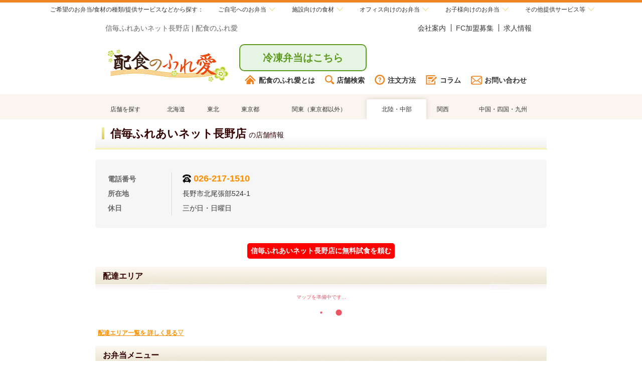

--- FILE ---
content_type: text/html; charset=UTF-8
request_url: https://www.h-fureai.com/shop/hokuriku/%E4%BF%A1%E6%AF%8E%E3%81%B5%E3%82%8C%E3%81%82%E3%81%84%E3%83%8D%E3%83%83%E3%83%88%E9%95%B7%E9%87%8E%E5%BA%97.html
body_size: 61418
content:
<!DOCTYPE html>
<html lang="ja">
<head>
<!-- Google Tag Manager -->
<script>(function(w,d,s,l,i){w[l]=w[l]||[];w[l].push({'gtm.start':
new Date().getTime(),event:'gtm.js'});var f=d.getElementsByTagName(s)[0],
j=d.createElement(s),dl=l!='dataLayer'?'&l='+l:'';j.async=true;j.src=
'https://www.googletagmanager.com/gtm.js?id='+i+dl;f.parentNode.insertBefore(j,f);
})(window,document,'script','dataLayer','GTM-T8RQDV8');</script>
<!-- End Google Tag Manager -->

<meta name="viewport" content="width=device-width, initial-scale=1.0, maximum-scale=2.0, user-scalable=yes" />
<meta http-equiv="content-type" content="text/html; charset=utf-8" />
<meta name="robots" content="noodp,noydir" />
<meta name="description" content="配食サービス「配食のふれ愛」信毎ふれあいネット長野店の提供エリアのご案内です。住所や地図、休日の情報などを確認することが可能です。また、信毎ふれあいネット長野店に直接問い合わせることも出来ます。" />
<meta name="Keywords" content="信毎ふれあいネット長野店,長野市北尾張部524-1,北陸・中部エリア,宅配弁当,配食" />
    <title>信毎ふれあいネット長野店 | 【公式】配食のふれ愛</title>
<meta http-equiv="content-style-type" content="text/css" />
<meta http-equiv="content-script-type" content="text/javascript" />
<link href="/wp/wp-content/themes/fureai/css/base.css" rel="stylesheet" type="text/css" />
<link href="/wp/wp-content/themes/fureai/css/clear.css" rel="stylesheet" type="text/css" />
<link href="/wp/wp-content/themes/fureai/css/common.css" rel="stylesheet" type="text/css" />
<link href="/wp/wp-content/themes/fureai/css/fancybox.css" rel="stylesheet" type="text/css" />

<link rel="stylesheet" href="/wp/wp-content/themes/fureai/css/style.css" media="only screen and (min-width: 641px)">
<link rel="stylesheet" href="/wp/wp-content/themes/fureai/css/sp_style.css" media="only screen and (min-width: 0px) and (max-width: 640px)">
<!-- ▼キティ差し込み用 -->
<link rel="stylesheet" href="/wp/wp-content/themes/fureai/css/kitty.css?20210901" media="only screen and (min-width: 641px)" as="kitty">
<link rel="stylesheet" type="text/css" href="/wp/wp-content/themes/fureai/css/kitty_sp.css?20210901" media="only screen and (min-width: 0px) and (max-width: 640px)" as="kitty_sp"/>
<!-- ▲キティ差し込み用 -->
<script type="text/javascript" src="https://ajax.googleapis.com/ajax/libs/jquery/1.8.2/jquery.min.js"></script>
<script type="text/javascript" src="/wp/wp-content/themes/fureai/js/rollover.js"></script>
<script type="text/javascript" src="/wp/wp-content/themes/fureai/js/scrollsmoothly.js"></script>
<script type="text/javascript" src="/wp/wp-content/themes/fureai/js/scrolltopcontrol.js"></script>
<script type="text/javascript" src="/wp/wp-content/themes/fureai/js/fancybox.js"></script>
<script type="text/javascript" src="/wp/wp-content/themes/fureai/js/function.js"></script>

<script src="/wp/wp-content/themes/fureai/js/jquery.easing.1.3.js"></script>
<script src="/wp/wp-content/themes/fureai/js/jquery.bxSlider.min.js"></script>
<script src="/shop/js/ajax_shop.js" type="text/javascript"></script>
<link href="/shop/base.css" rel="stylesheet" type="text/css" />

<link rel="stylesheet" type="text/css" href="/js/jquery.mmenu.all.css" media="all" />
<script src="/js/jquery.mmenu.min.all.js"></script>

<script type="text/javascript" src="/wp/wp-content/themes/fureai/js/GroupSite.js"></script>

<script type="text/javascript">
<!--

// 設定開始
// （フレームの場合は、表示先のフレーム名を設定してください）
// （top を指定すると、フレームの分割を廃止して画面全体で表示します）
// （blank を指定すると、新規ウィンドウで表示します）

var target = "";

// 設定終了
function jump(){
	var url = document.form1.select.options[document.form1.select.selectedIndex].value;
	if(url != "" ){
		if(target == 'top'){
			top.location.href = url;
		}
		else if(target == 'blank'){
			window.open(url, 'window_name');
		}
		else if(target != ""){
			eval('parent.' + target + '.location.href = url');
		}
		else{
			location.href = url;
		}
	}
}
// -->
</script>
<script>
$(document).ready(function SetActions(){
	var SelectLeft = $('#ShopTab .current').position().left - 10;
	$('#ShopTab').animate({scrollLeft:SelectLeft}, 400, 'swing');
});
</script>


<script type="text/javascript" src="/shop/js/jquery.rwdImageMaps.min.js"></script>
<script>
$(function(){
  $('img[usemap]').rwdImageMaps();
});
</script>

<link rel="shortcut icon" href="/favicon.ico">
<link rel="stylesheet" href="/shop/css/add.css?202209" />
</head>
<body id="" class="shop_detail">
<!-- Google Tag Manager (noscript) -->
<noscript><iframe src="https://www.googletagmanager.com/ns.html?id=GTM-T8RQDV8"
height="0" width="0" style="display:none;visibility:hidden"></iframe></noscript>
<!-- End Google Tag Manager (noscript) -->
<div id="GroupSite">
    <div id="GroupTitle">
        <div class="div-h2"><span class="w1000">ご希望の</span><span class="w420">お弁当</span><span class="w550">/食材の種類/提供サービス</span><span class="w420">など</span><span class="w1000">から探す</span><span class="w420">：</span></div>
        <ul id="GroupTab">
            <li data-grp="personal">ご自宅<span class="w550">へ</span><span class="w1000">のお弁当</span></li>
            <li data-grp="home">施設<span class="w550">向け</span><span class="w1000">の食材</span></li>
            <li data-grp="office">オフィス<span class="w550">向け</span><span class="w1000">のお弁当</span></li>
            <li data-grp="child">お子様<span class="w550">向け</span><span class="w1000">のお弁当</span></li>
            <li data-grp="other">その他<span class="w1000">提供</span><span class="w550">サービス等</span></li>
        </ul>
    </div>
    <div class="groupTabs short" data-grpt="personal">
          <ul>
            <li><a href="https://www.magokoro-bento.com/" target="_blank"><img src="/images/group01_normal.png" alt="まごころ弁当" width="88" height="60" loading="lazy">まごころ弁当</a></li>
            <li><a href="https://www.h-fureai.com/" class="current" target="_blank" rel="nofollow"><img src="/images/group02_normal.png" alt="配食のふれ愛" width="86" height="60" loading="lazy">配食のふれ愛</a></li>
            <li><a href="https://takushoku-life.com/" target="_blank" rel="nofollow"><img src="/images/group09_normal.png" alt="宅食ライフ" width="60" height="60" loading="lazy">宅食ライフ</a></li>
            <li><a href="https://www.sukusuku-bento.com/" target="_blank" rel="nofollow"><img src="/images/group03.png" alt="すくすく弁当" width="60" height="60" loading="lazy">すくすく弁当</a></li>
            <li><a href="https://magokoro-care-shoku.com/" target="_blank" rel="nofollow"><img src="/images/group07.png" alt="まごころケア食" width="60" height="60" loading="lazy">まごころケア食</a></li>
            <li><a href="https://www.silver-life.co.jp/" target="_blank" rel="nofollow"><img src="/images/group06.png" alt="シルバーライフ" width="60" height="60" loading="lazy">運営会社</a></li>
          </ul>
        </div>
        <div class="groupTabs" data-grpt="home">
          <ul>
            <li><img src="/images/group08.png" alt="こだわりシェフ" width="66" height="60" loading="lazy">こだわりシェフ<span>- <a href="https://kodawari-chef.com/" target="_blank" rel="nofollow">高齢者施設向け</a><br>
            - <a href="https://kodawari-chef.com/lp" target="_blank" rel="nofollow">障がい者施設向け</a></span></li>
            <li><a href="https://kodawari-chef.com/otegaru" target="_blank" rel="nofollow"><img src="/images/group10.png" alt="おてがるシェフ" width="60" height="60" loading="lazy">おてがるシェフ</a></li>
            <li><img src="/images/group05.png" alt="まごころ食材" width="144" height="60" loading="lazy">まごころ食材<span>- <a href="https://magokoro-shokuzai.com/" target="_blank" rel="nofollow">高齢者施設向け</a><br>
            - <a href="https://magokoro-shokuzai.com/lp/" target="_blank" rel="nofollow">障がい者施設向け</a></span></li>
            <li><a href="https://www.silver-life.co.jp/" target="_blank" rel="nofollow"><img src="/images/group06.png" alt="シルバーライフ" width="60" height="60" loading="lazy">運営会社</a></li>
          </ul>
        </div>
        <div class="groupTabs" data-grpt="child">
          <ul>
            <li><a href="https://www.sukusuku-bento.com/" target="_blank" rel="nofollow"><img src="/images/group03.png" alt="すくすく弁当" width="60" height="60" loading="lazy">すくすく弁当</a></li>
            <li><a href="https://www.silver-life.co.jp/" target="_blank" rel="nofollow"><img src="/images/group06.png" alt="シルバーライフ" width="60" height="60" loading="lazy">運営会社</a></li>
          </ul>
        </div>
        <div class="groupTabs" data-grpt="office">
          <ul>
            <li><a href="https://www.rakuraku-bento.com/" target="_blank" rel="nofollow"><img src="/images/group04.png" alt="楽らく弁当" width="60" height="60" loading="lazy">楽らく弁当</a></li>
            <li><a href="https://www.silver-life.co.jp/" target="_blank" rel="nofollow"><img src="/images/group06.png" alt="シルバーライフ" width="60" height="60" loading="lazy">運営会社</a></li>
          </ul>
        </div>
        <div class="groupTabs" data-grpt="other">
          <ul>
            <li><a href="https://www.silver-life.co.jp/oem" target="_blank" rel="nofollow"><img src="/images/group06.png" alt="シルバーライフ" width="60" height="60" loading="lazy">OEM</a></li>
            <li><a href="https://www.silver-life.co.jp/soko" target="_blank" rel="nofollow"><img src="/images/group06.png" alt="シルバーライフ" width="60" height="60" loading="lazy">物流倉庫業</a></li>
            <li><a href="https://www.silver-life.co.jp/supplier" target="_blank" rel="nofollow"><img src="/images/group06.png" alt="シルバーライフ" width="60" height="60" loading="lazy">仕入先募集中</a></li>
            <li><a href="https://www.silver-life.co.jp/" target="_blank" rel="nofollow"><img src="/images/group06.png" alt="シルバーライフ" width="60" height="60" loading="lazy">運営会社</a></li>
          </ul>
        </div>
</div>

<!--header-->
<div id="head">
    <div class="contents">
        <div id="siteInfo">
            <h1>信毎ふれあいネット長野店 | 配食のふれ愛</h1>
            <ul>
                <li><a href="/profile/">会社案内</a></li>
                <li><a href="/fc/">FC加盟募集</a></li>
                <li><a href="https://www.silver-life.co.jp/recruit" target="_blank" rel="noopener nofollow noreferrer">求人情報</a></li>
            </ul>
        </div>
        <div id="globalNav">
            <p class="logo"><a href="/"><img src="/images/fa_head_logo.jpg" alt="配食のふれ愛" width="250px" height="105px"></a></p>
            <div class="globalInfo">
                <div class="header_contact">
                    <a href="https://magokoro-care-shoku.com/" class="orange_btn" target="_blank">冷凍弁当はこちら</a>
                </div>
                <ul class="header_contents">
                    <li><a href="/"><img src="/images/fa_ico_home.png" alt="HOME">配食のふれ愛とは</a></li>
                    <li><a href="/shop/"><img src="/images/fa_ico_search.png" alt="店舗検索">店舗検索</a></li>
                    <li><a href="/order/"><img src="/images/fa_ico_how.png" alt="注文方法">注文方法</a></li>
                    <li><a href="/column/"><img src="/images/fa_ico_column.png" alt="コラム">コラム</a></li>
                    <li><a href="/contact/form.php"><img src="/images/fa_ico_contact.png" alt="お問い合わせ">お問い合わせ</a></li>
                </ul>
            </div>
        </div>
    </div>
</div>
<!--//header-->

<!--header-->
<div class="sp clearfix" id="header_sp">
    <h1>信毎ふれあいネット長野店 | 配食のふれ愛</h1>
    <!-- ▼スクロールメニューバー -->
    <div id="header2" class="sp">
        <div class="SPheaderLeft"><a href="/"><img src="/wp/wp-content/themes/fureai/images/common/logo.png" width="70" height="51" alt="配食のふれ愛ロゴ" /></a></div>
		<!-- contanct buttons -->
        <div class="SPheaderRight">
            <a href="https://magokoro-care-shoku.com/" class="orange_btn" target="_blank">冷凍弁当はこちら</a>
		</div>
		<!-- //contact buttons -->
    <div class="menu_btn">
      <a href="#menu">
				<div class="hum-menu">
					<div class="hum-icon">
						<span></span>
						<span></span>
						<span></span>
					</div>
                    <p class="hum-text">メニュー</p>
                </div>
            </a>
        </div>
	</div>
    <!--- ▲スクロールメニューバー -->
	<div class="content_wrap clearfix sp"></div>
	<div id="menu">
    <div class="side">
			<div class="spmenu_head">
				<a class="sp_logo" href="/"><img src="/wp/wp-content/themes/fureai/images/common/logo.png" width="100" height="73" alt="配食のふれ愛ロゴ" /></a>
				<div class="close_wrap sp">
	        <a href="javascript:void(0)" class="close">
						<div class="hum-close">
							<span></span>
							<span></span>
						</div>
					</a>
	            </div>
			</div>
            <ul class="spmenu_nav">
                <li><a href="/" class=""><div class="img"><img src="/wp/wp-content/themes/fureai/images/sp/common/spmenu_icon01.svg" alt="配食のふれ愛" width="43" height="40" loading="lazy"></div><span>配食のふれ愛とは</span></a></li>
                <li><a href="/order/" class=""><div class="img"><img src="/wp/wp-content/themes/fureai/images/sp/common/spmenu_icon04.svg" alt="配食のふれ愛" width="41" height="42" loading="lazy"></div><span>注文方法</span></a></li>
                <li><a href="/fc/" class=""><div class="img"><img src="/wp/wp-content/themes/fureai/images/sp/common/spmenu_icon03.svg" alt="配食のふれ愛" width="39" height="36" loading="lazy"></div><span>FC加盟店募集</span></a></li>
                <li><a href="/other/" class=""><div class="img"><img src="/wp/wp-content/themes/fureai/images/sp/common/spmenu_icon02.svg" alt="配食のふれ愛" width="41" height="29" loading="lazy"></div><span>関連サービス</span></a></li>
                <li><a href="/column/" class=""><div class="img"><img src="/wp/wp-content/themes/fureai/images/sp/common/spmenu_icon06.svg" alt="配食のふれ愛" width="38" height="39" loading="lazy"></div><span>コラム</span></a></li>
                <li><a href="/profile/" class=""><div class="img"><img src="/wp/wp-content/themes/fureai/images/sp/common/spmenu_icon05.svg" alt="配食のふれ愛" width="32" height="39" loading="lazy"></div><span>会社案内</span></a></li>
                <li><a href="https://www.silver-life.co.jp/recruit" target="_blank" class=""><div class="img"><img src="/wp/wp-content/themes/fureai/images/sp/common/spmenu_icon07.svg" alt="配食のふれ愛" width="43" height="32" loading="lazy"></div><span>求人情報</span></a></li>
            </ul>
			<div class="spmenu_search">
				<div class="spmenu_search_btn" id="searchBtn">
					<p>
                        <img class="icon_search" src="/wp/wp-content/themes/fureai/images/sp/common/spmenu_icon08.svg" alt="店舗検索" width="33" height="44" loading="lazy">
						<span>地域から店舗を探す</span>
					</p>
					<div class="icon_arrow">
					</div>
				</div>
				<ul class="spmenu_search_nav" id="searchNav" style="display: none;">
					<li><a href="/shop/hokkaido.html">北海道エリア店舗一覧</a></li>
					<li><a href="/shop/tohoku.html">東北エリア店舗一覧</a></li>
					<li><a href="/shop/kanto.html">関東エリア店舗一覧</a></li>
					<li><a href="/shop/tokyo.html">東京エリア店舗一覧</a></li>
					<li><a href="/shop/hokuriku.html">北陸・中部エリア店舗一覧</a></li>
					<li><a href="/shop/kansai.html">関西エリア店舗一覧</a></li>
					<li><a href="/shop/kyusyu.html">中国・四国・九州エリア店舗一覧</a></li>
				</ul>
			</div>
			<div class="spmenu_contact">
				<a href="/contact/form.php" class="spmenu_contact_mail">
                    <img class="icon_mail" src="/wp/wp-content/themes/fureai/images/sp/common/spmenu_icon11.svg" alt="お問い合せ" style="opacity: 1;" width="40" height="32" loading="lazy">
					<span>お問い合わせはこちら</span>
				</a>
				<a href="/web_inq/?select=無料試食のお申し込み" class="spmenu_contact_doc">
                    <img class="icon_mail" src="/wp/wp-content/themes/fureai/images/sp/common/spmenu_icon12.svg" alt="資料請求" style="opacity: 1;" width="38" height="40" loading="lazy">
					<span>資料請求はこちら</span>
				</a>
			</div>
			<a href="/web_inq/?select=無料試食のお申し込み">
				<div class="spmenu_campaign">
					<div class="spmenu_campaign_left">
						<span class="campaign_yen">￥</span>
						<span class="campaign_zero">0</span>
					</div>
					<div class="spmenu_campaign_center">
						<p class="campaign_free">無料試食キャンペーン開催中&thinsp;!</p>
						<p class="campaign_apply">無料試食を申し込む</p>
					</div>
					<div class="spmenu_campaign_right">
                        <img src="/wp/wp-content/themes/fureai/images/sp/common/spmenu_icon14.svg" alt="無料試食キャンペーン" style="opacity: 1;" width="51" height="51" loading="lazy">
					</div>
				</div>
			</a>
			<div class="spmenu_banner">
                <div><a href="https://www.magokoro-bento.com/" target="_blank"><img src="/wp/wp-content/themes/fureai/images/sp/common/footer_ico_mb.png" alt="まごころ弁当" style="opacity: 1;" loading="lazy"></a></div>
				<div><a href="https://www.sukusuku-bento.com/" target="_blank"><img src="/wp/wp-content/themes/fureai/images/sp/common/banner02.png" alt="すくすく弁当" style="opacity: 1;" width="342" height="158" loading="lazy"></a></div>
			</div>
        </div>
	</div>
</div>
<!--//header-->

<!--section02-->
<div class="section shop">
<div id="ShopTab">
  <ul>
    <li class=""><a href="/shop/">店舗を探す</a></li>
        <li class=""><a href="/shop/hokkaido.html">北海道</a></li>
        <li class=""><a href="/shop/tohoku.html">東北</a></li>
        <li class=""><a href="/shop/tokyo.html">東京都</a></li>
        <li class=""><a href="/shop/kanto.html">関東（東京都以外）</a></li>
        <li class="current"><a href="/shop/hokuriku.html">北陸・中部</a></li>
        <li class=""><a href="/shop/kansai.html">関西</a></li>
        <li class=""><a href="/shop/kyusyu.html">中国・四国・九州</a></li>
      </ul>
</div>

<div class="section_inner clearfix">

			<div id="main">
			<!-- Main Contents -->
				<div class="mainbody">
  <h1 class="main_ttl">信毎ふれあいネット長野店<span>の店舗情報</span></h1>
  <dl class="shopData">
    <dt class="pc">電話番号</dt>
    <dd class="pc"><a href="tel:026-217-1510" class="tel gtm_pc_shop_detail_信毎ふれあいネット長野店">026-217-1510</a></dd>
    <dt>所在地</dt>
    <dd>長野市北尾張部524-1</dd>
    <dt>休日</dt>
    <dd>三が日・日曜日</dd>
  </dl>
  <p class="sp"><a href="tel:026-217-1510" class="spShopTell gtm_sp_shop_detail_信毎ふれあいネット長野店"><img src="/wp/wp-content/themes/fureai/images/kanto/tel_white.png" alt="tell" />026-217-1510</a></p>
  <p class="shop-trial"><a class="btn-muryo" href="/shop/trial/信毎ふれあいネット長野店">信毎ふれあいネット長野店に無料試食を頼む</a></p>

  <h2 class="sub_ttl">配達エリア</h2>
  <div id="map" data-address="長野市北尾張部524-1" data-center='{"lat":"36.652731","lng":"138.2380524"}'></div>
  <a href="javascript:void(0)" onclick="obento_list_toggle(this);" class="accordion_lbl mb1rem" data-target="#ShowAreaBox">配達エリア一覧を&nbsp;</a>
    <div id="ShowAreaBox" class="accordion_target">
  <ul class="shopArea">
          <li class="prefecture"><strong>長野県</strong></li>
            <li class="city">長野市</li>
    <li class="uncovered" id="uncovered-長野県 長野市" style="display:none;"><p>以下のエリアは地図情報を準備中ですが配達できます。</p><ul class="shopArea"></ul></li>
        <li data-full="長野県 長野市 アークス" data-uncovered="uncovered-長野県 長野市">アークス</li>
                  <li data-full="長野県 長野市 三輪" data-uncovered="uncovered-長野県 長野市">三輪</li>
                  <li data-full="長野県 長野市 三輪一丁目" data-uncovered="uncovered-長野県 長野市">三輪一丁目</li>
                  <li data-full="長野県 長野市 三輪七丁目" data-uncovered="uncovered-長野県 長野市">三輪七丁目</li>
                  <li data-full="長野県 長野市 三輪三丁目" data-uncovered="uncovered-長野県 長野市">三輪三丁目</li>
                  <li data-full="長野県 長野市 三輪九丁目" data-uncovered="uncovered-長野県 長野市">三輪九丁目</li>
                  <li data-full="長野県 長野市 三輪二丁目" data-uncovered="uncovered-長野県 長野市">三輪二丁目</li>
                  <li data-full="長野県 長野市 三輪五丁目" data-uncovered="uncovered-長野県 長野市">三輪五丁目</li>
                  <li data-full="長野県 長野市 三輪八丁目" data-uncovered="uncovered-長野県 長野市">三輪八丁目</li>
                  <li data-full="長野県 長野市 三輪六丁目" data-uncovered="uncovered-長野県 長野市">三輪六丁目</li>
                  <li data-full="長野県 長野市 三輪十丁目" data-uncovered="uncovered-長野県 長野市">三輪十丁目</li>
                  <li data-full="長野県 長野市 三輪四丁目" data-uncovered="uncovered-長野県 長野市">三輪四丁目</li>
                  <li data-full="長野県 長野市 上松一丁目" data-uncovered="uncovered-長野県 長野市">上松一丁目</li>
                  <li data-full="長野県 長野市 上松三丁目" data-uncovered="uncovered-長野県 長野市">上松三丁目</li>
                  <li data-full="長野県 長野市 上松二丁目" data-uncovered="uncovered-長野県 長野市">上松二丁目</li>
                  <li data-full="長野県 長野市 上松五丁目" data-uncovered="uncovered-長野県 長野市">上松五丁目</li>
                  <li data-full="長野県 長野市 上松四丁目" data-uncovered="uncovered-長野県 長野市">上松四丁目</li>
                  <li data-full="長野県 長野市 上野一丁目" data-uncovered="uncovered-長野県 長野市">上野一丁目</li>
                  <li data-full="長野県 長野市 上野三丁目" data-uncovered="uncovered-長野県 長野市">上野三丁目</li>
                  <li data-full="長野県 長野市 上野二丁目" data-uncovered="uncovered-長野県 長野市">上野二丁目</li>
                  <li data-full="長野県 長野市 中御所一丁目" data-uncovered="uncovered-長野県 長野市">中御所一丁目</li>
                  <li data-full="長野県 長野市 中御所三丁目" data-uncovered="uncovered-長野県 長野市">中御所三丁目</li>
                  <li data-full="長野県 長野市 中御所二丁目" data-uncovered="uncovered-長野県 長野市">中御所二丁目</li>
                  <li data-full="長野県 長野市 中御所五丁目" data-uncovered="uncovered-長野県 長野市">中御所五丁目</li>
                  <li data-full="長野県 長野市 中御所四丁目" data-uncovered="uncovered-長野県 長野市">中御所四丁目</li>
                  <li data-full="長野県 長野市 中御所町四丁目" data-uncovered="uncovered-長野県 長野市">中御所町四丁目</li>
                  <li data-full="長野県 長野市 中越" data-uncovered="uncovered-長野県 長野市">中越</li>
                  <li data-full="長野県 長野市 中越一丁目" data-uncovered="uncovered-長野県 長野市">中越一丁目</li>
                  <li data-full="長野県 長野市 中越二丁目" data-uncovered="uncovered-長野県 長野市">中越二丁目</li>
                  <li data-full="長野県 長野市 伊勢宮" data-uncovered="uncovered-長野県 長野市">伊勢宮</li>
                  <li data-full="長野県 長野市 伊勢宮一丁目" data-uncovered="uncovered-長野県 長野市">伊勢宮一丁目</li>
                  <li data-full="長野県 長野市 伊勢宮三丁目" data-uncovered="uncovered-長野県 長野市">伊勢宮三丁目</li>
                  <li data-full="長野県 長野市 伊勢宮二丁目" data-uncovered="uncovered-長野県 長野市">伊勢宮二丁目</li>
                  <li data-full="長野県 長野市 北条町" data-uncovered="uncovered-長野県 長野市">北条町</li>
                  <li data-full="長野県 長野市 南千歳" data-uncovered="uncovered-長野県 長野市">南千歳</li>
                  <li data-full="長野県 長野市 南千歳一丁目" data-uncovered="uncovered-長野県 長野市">南千歳一丁目</li>
                  <li data-full="長野県 長野市 南千歳二丁目" data-uncovered="uncovered-長野県 長野市">南千歳二丁目</li>
                  <li data-full="長野県 長野市 南千歳町" data-uncovered="uncovered-長野県 長野市">南千歳町</li>
                  <li data-full="長野県 長野市 南長池" data-uncovered="uncovered-長野県 長野市">南長池</li>
                  <li data-full="長野県 長野市 南長野" data-uncovered="uncovered-長野県 長野市">南長野</li>
                  <li data-full="長野県 長野市 南高田" data-uncovered="uncovered-長野県 長野市">南高田</li>
                  <li data-full="長野県 長野市 南高田一丁目" data-uncovered="uncovered-長野県 長野市">南高田一丁目</li>
                  <li data-full="長野県 長野市 南高田二丁目" data-uncovered="uncovered-長野県 長野市">南高田二丁目</li>
                  <li data-full="長野県 長野市 吉田" data-uncovered="uncovered-長野県 長野市">吉田</li>
                  <li data-full="長野県 長野市 吉田1丁目" data-uncovered="uncovered-長野県 長野市">吉田1丁目</li>
                  <li data-full="長野県 長野市 吉田2丁目" data-uncovered="uncovered-長野県 長野市">吉田2丁目</li>
                  <li data-full="長野県 長野市 吉田3丁目" data-uncovered="uncovered-長野県 長野市">吉田3丁目</li>
                  <li data-full="長野県 長野市 吉田4丁目" data-uncovered="uncovered-長野県 長野市">吉田4丁目</li>
                  <li data-full="長野県 長野市 吉田5丁目" data-uncovered="uncovered-長野県 長野市">吉田5丁目</li>
                  <li data-full="長野県 長野市 吉田一丁目" data-uncovered="uncovered-長野県 長野市">吉田一丁目</li>
                  <li data-full="長野県 長野市 吉田三丁目" data-uncovered="uncovered-長野県 長野市">吉田三丁目</li>
                  <li data-full="長野県 長野市 吉田二丁目" data-uncovered="uncovered-長野県 長野市">吉田二丁目</li>
                  <li data-full="長野県 長野市 吉田五丁目" data-uncovered="uncovered-長野県 長野市">吉田五丁目</li>
                  <li data-full="長野県 長野市 吉田四丁目" data-uncovered="uncovered-長野県 長野市">吉田四丁目</li>
                  <li data-full="長野県 長野市 大字三輪" data-uncovered="uncovered-長野県 長野市">大字三輪</li>
                  <li data-full="長野県 長野市 大字上松" data-uncovered="uncovered-長野県 長野市">大字上松</li>
                  <li data-full="長野県 長野市 大字下駒沢" data-uncovered="uncovered-長野県 長野市">大字下駒沢</li>
                  <li data-full="長野県 長野市 大字中御所" data-uncovered="uncovered-長野県 長野市">大字中御所</li>
                  <li data-full="長野県 長野市 大字北堀" data-uncovered="uncovered-長野県 長野市">大字北堀</li>
                  <li data-full="長野県 長野市 大字北尾張部" data-uncovered="uncovered-長野県 長野市">大字北尾張部</li>
                  <li data-full="長野県 長野市 大字北長池" data-uncovered="uncovered-長野県 長野市">大字北長池</li>
                  <li data-full="長野県 長野市 大字南堀" data-uncovered="uncovered-長野県 長野市">大字南堀</li>
                  <li data-full="長野県 長野市 大字南長池" data-uncovered="uncovered-長野県 長野市">大字南長池</li>
                  <li data-full="長野県 長野市 大字南長野" data-uncovered="uncovered-長野県 長野市">大字南長野</li>
                  <li data-full="長野県 長野市 大字大豆島" data-uncovered="uncovered-長野県 長野市">大字大豆島</li>
                  <li data-full="長野県 長野市 大字安茂里" data-uncovered="uncovered-長野県 長野市">大字安茂里</li>
                  <li data-full="長野県 長野市 大字富竹" data-uncovered="uncovered-長野県 長野市">大字富竹</li>
                  <li data-full="長野県 長野市 大字小島" data-uncovered="uncovered-長野県 長野市">大字小島</li>
                  <li data-full="長野県 長野市 大字小柴見" data-uncovered="uncovered-長野県 長野市">大字小柴見</li>
                  <li data-full="長野県 長野市 大字屋島" data-uncovered="uncovered-長野県 長野市">大字屋島</li>
                  <li data-full="長野県 長野市 大字川合新田" data-uncovered="uncovered-長野県 長野市">大字川合新田</li>
                  <li data-full="長野県 長野市 大字平林" data-uncovered="uncovered-長野県 長野市">大字平林</li>
                  <li data-full="長野県 長野市 大字徳間" data-uncovered="uncovered-長野県 長野市">大字徳間</li>
                  <li data-full="長野県 長野市 大字村山" data-uncovered="uncovered-長野県 長野市">大字村山</li>
                  <li data-full="長野県 長野市 大字東和田" data-uncovered="uncovered-長野県 長野市">大字東和田</li>
                  <li data-full="長野県 長野市 大字柳原" data-uncovered="uncovered-長野県 長野市">大字柳原</li>
                  <li data-full="長野県 長野市 大字栗田" data-uncovered="uncovered-長野県 長野市">大字栗田</li>
                  <li data-full="長野県 長野市 大字檀田" data-uncovered="uncovered-長野県 長野市">大字檀田</li>
                  <li data-full="長野県 長野市 大字石渡" data-uncovered="uncovered-長野県 長野市">大字石渡</li>
                  <li data-full="長野県 長野市 大字稲葉" data-uncovered="uncovered-長野県 長野市">大字稲葉</li>
                  <li data-full="長野県 長野市 大字若槻団地" data-uncovered="uncovered-長野県 長野市">大字若槻団地</li>
                  <li data-full="長野県 長野市 大字若槻東条" data-uncovered="uncovered-長野県 長野市">大字若槻東条</li>
                  <li data-full="長野県 長野市 大字若槻西条" data-uncovered="uncovered-長野県 長野市">大字若槻西条</li>
                  <li data-full="長野県 長野市 大字若里" data-uncovered="uncovered-長野県 長野市">大字若里</li>
                  <li data-full="長野県 長野市 大字西和田" data-uncovered="uncovered-長野県 長野市">大字西和田</li>
                  <li data-full="長野県 長野市 大字西尾張部" data-uncovered="uncovered-長野県 長野市">大字西尾張部</li>
                  <li data-full="長野県 長野市 大字西長野" data-uncovered="uncovered-長野県 長野市">大字西長野</li>
                  <li data-full="長野県 長野市 大字金箱" data-uncovered="uncovered-長野県 長野市">大字金箱</li>
                  <li data-full="長野県 長野市 大字長野" data-uncovered="uncovered-長野県 長野市">大字長野</li>
                  <li data-full="長野県 長野市 大字風間" data-uncovered="uncovered-長野県 長野市">大字風間</li>
                  <li data-full="長野県 長野市 大字高田" data-uncovered="uncovered-長野県 長野市">大字高田</li>
                  <li data-full="長野県 長野市 大字鶴賀" data-uncovered="uncovered-長野県 長野市">大字鶴賀</li>
                  <li data-full="長野県 長野市 大字鶴賀" data-uncovered="uncovered-長野県 長野市">大字鶴賀</li>
                  <li data-full="長野県 長野市 大豆島西沖" data-uncovered="uncovered-長野県 長野市">大豆島西沖</li>
                  <li data-full="長野県 長野市 安茂里大門" data-uncovered="uncovered-長野県 長野市">安茂里大門</li>
                  <li data-full="長野県 長野市 安茂里差出" data-uncovered="uncovered-長野県 長野市">安茂里差出</li>
                  <li data-full="長野県 長野市 安茂里米村" data-uncovered="uncovered-長野県 長野市">安茂里米村</li>
                  <li data-full="長野県 長野市 宮沖" data-uncovered="uncovered-長野県 長野市">宮沖</li>
                  <li data-full="長野県 長野市 居町" data-uncovered="uncovered-長野県 長野市">居町</li>
                  <li data-full="長野県 長野市 屋敷田" data-uncovered="uncovered-長野県 長野市">屋敷田</li>
                  <li data-full="長野県 長野市 屋敷田" data-uncovered="uncovered-長野県 長野市">屋敷田</li>
                  <li data-full="長野県 長野市 差出南" data-uncovered="uncovered-長野県 長野市">差出南</li>
                  <li data-full="長野県 長野市 差出南一丁目" data-uncovered="uncovered-長野県 長野市">差出南一丁目</li>
                  <li data-full="長野県 長野市 差出南三丁目" data-uncovered="uncovered-長野県 長野市">差出南三丁目</li>
                  <li data-full="長野県 長野市 差出南二丁目" data-uncovered="uncovered-長野県 長野市">差出南二丁目</li>
                  <li data-full="長野県 長野市 平林" data-uncovered="uncovered-長野県 長野市">平林</li>
                  <li data-full="長野県 長野市 平林2丁目" data-uncovered="uncovered-長野県 長野市">平林2丁目</li>
                  <li data-full="長野県 長野市 平林一丁目" data-uncovered="uncovered-長野県 長野市">平林一丁目</li>
                  <li data-full="長野県 長野市 平林二丁目" data-uncovered="uncovered-長野県 長野市">平林二丁目</li>
                  <li data-full="長野県 長野市 徳間" data-uncovered="uncovered-長野県 長野市">徳間</li>
                  <li data-full="長野県 長野市 徳間一丁目" data-uncovered="uncovered-長野県 長野市">徳間一丁目</li>
                  <li data-full="長野県 長野市 新諏訪" data-uncovered="uncovered-長野県 長野市">新諏訪</li>
                  <li data-full="長野県 長野市 新諏訪一丁目" data-uncovered="uncovered-長野県 長野市">新諏訪一丁目</li>
                  <li data-full="長野県 長野市 新諏訪二丁目" data-uncovered="uncovered-長野県 長野市">新諏訪二丁目</li>
                  <li data-full="長野県 長野市 早苗町" data-uncovered="uncovered-長野県 長野市">早苗町</li>
                  <li data-full="長野県 長野市 東之門町" data-uncovered="uncovered-長野県 長野市">東之門町</li>
                  <li data-full="長野県 長野市 東和田" data-uncovered="uncovered-長野県 長野市">東和田</li>
                  <li data-full="長野県 長野市 東後町" data-uncovered="uncovered-長野県 長野市">東後町</li>
                  <li data-full="長野県 長野市 東鶴賀町" data-uncovered="uncovered-長野県 長野市">東鶴賀町</li>
                  <li data-full="長野県 長野市 松岡" data-uncovered="uncovered-長野県 長野市">松岡</li>
                  <li data-full="長野県 長野市 松岡一丁目" data-uncovered="uncovered-長野県 長野市">松岡一丁目</li>
                  <li data-full="長野県 長野市 松岡二丁目" data-uncovered="uncovered-長野県 長野市">松岡二丁目</li>
                  <li data-full="長野県 長野市 柳町" data-uncovered="uncovered-長野県 長野市">柳町</li>
                  <li data-full="長野県 長野市 桐原" data-uncovered="uncovered-長野県 長野市">桐原</li>
                  <li data-full="長野県 長野市 桐原一丁目" data-uncovered="uncovered-長野県 長野市">桐原一丁目</li>
                  <li data-full="長野県 長野市 桐原二丁目" data-uncovered="uncovered-長野県 長野市">桐原二丁目</li>
                  <li data-full="長野県 長野市 桜新町" data-uncovered="uncovered-長野県 長野市">桜新町</li>
                  <li data-full="長野県 長野市 横沢町" data-uncovered="uncovered-長野県 長野市">横沢町</li>
                  <li data-full="長野県 長野市 檀田" data-uncovered="uncovered-長野県 長野市">檀田</li>
                  <li data-full="長野県 長野市 檀田2丁目" data-uncovered="uncovered-長野県 長野市">檀田2丁目</li>
                  <li data-full="長野県 長野市 檀田一丁目" data-uncovered="uncovered-長野県 長野市">檀田一丁目</li>
                  <li data-full="長野県 長野市 檀田二丁目" data-uncovered="uncovered-長野県 長野市">檀田二丁目</li>
                  <li data-full="長野県 長野市 浅川一丁目" data-uncovered="uncovered-長野県 長野市">浅川一丁目</li>
                  <li data-full="長野県 長野市 浅川丁目なし" data-uncovered="uncovered-長野県 長野市">浅川丁目なし</li>
                  <li data-full="長野県 長野市 浅川三丁目" data-uncovered="uncovered-長野県 長野市">浅川三丁目</li>
                  <li data-full="長野県 長野市 浅川二丁目" data-uncovered="uncovered-長野県 長野市">浅川二丁目</li>
                  <li data-full="長野県 長野市 浅川五丁目" data-uncovered="uncovered-長野県 長野市">浅川五丁目</li>
                  <li data-full="長野県 長野市 浅川四丁目" data-uncovered="uncovered-長野県 長野市">浅川四丁目</li>
                  <li data-full="長野県 長野市 浅川押田" data-uncovered="uncovered-長野県 長野市">浅川押田</li>
                  <li data-full="長野県 長野市 浅川東条" data-uncovered="uncovered-長野県 長野市">浅川東条</li>
                  <li data-full="長野県 長野市 浅川西条" data-uncovered="uncovered-長野県 長野市">浅川西条</li>
                  <li data-full="長野県 長野市 淀ヶ橋" data-uncovered="uncovered-長野県 長野市">淀ヶ橋</li>
                  <li data-full="長野県 長野市 田中" data-uncovered="uncovered-長野県 長野市">田中</li>
                  <li data-full="長野県 長野市 神楽橋" data-uncovered="uncovered-長野県 長野市">神楽橋</li>
                  <li data-full="長野県 長野市 稲田一丁目" data-uncovered="uncovered-長野県 長野市">稲田一丁目</li>
                  <li data-full="長野県 長野市 稲田三丁目" data-uncovered="uncovered-長野県 長野市">稲田三丁目</li>
                  <li data-full="長野県 長野市 稲田二丁目" data-uncovered="uncovered-長野県 長野市">稲田二丁目</li>
                  <li data-full="長野県 長野市 稲田四丁目" data-uncovered="uncovered-長野県 長野市">稲田四丁目</li>
                  <li data-full="長野県 長野市 稲葉上千田" data-uncovered="uncovered-長野県 長野市">稲葉上千田</li>
                  <li data-full="長野県 長野市 稲葉中千田" data-uncovered="uncovered-長野県 長野市">稲葉中千田</li>
                  <li data-full="長野県 長野市 稲葉南俣" data-uncovered="uncovered-長野県 長野市">稲葉南俣</li>
                  <li data-full="長野県 長野市 稲葉母袋" data-uncovered="uncovered-長野県 長野市">稲葉母袋</li>
                  <li data-full="長野県 長野市 箱清水一丁目" data-uncovered="uncovered-長野県 長野市">箱清水一丁目</li>
                  <li data-full="長野県 長野市 箱清水三丁目" data-uncovered="uncovered-長野県 長野市">箱清水三丁目</li>
                  <li data-full="長野県 長野市 箱清水二丁目" data-uncovered="uncovered-長野県 長野市">箱清水二丁目</li>
                  <li data-full="長野県 長野市 若宮" data-uncovered="uncovered-長野県 長野市">若宮</li>
                  <li data-full="長野県 長野市 若宮一丁目" data-uncovered="uncovered-長野県 長野市">若宮一丁目</li>
                  <li data-full="長野県 長野市 若宮二丁目" data-uncovered="uncovered-長野県 長野市">若宮二丁目</li>
                  <li data-full="長野県 長野市 若里" data-uncovered="uncovered-長野県 長野市">若里</li>
                  <li data-full="長野県 長野市 若里一丁目" data-uncovered="uncovered-長野県 長野市">若里一丁目</li>
                  <li data-full="長野県 長野市 若里七丁目" data-uncovered="uncovered-長野県 長野市">若里七丁目</li>
                  <li data-full="長野県 長野市 若里三丁目" data-uncovered="uncovered-長野県 長野市">若里三丁目</li>
                  <li data-full="長野県 長野市 若里二丁目" data-uncovered="uncovered-長野県 長野市">若里二丁目</li>
                  <li data-full="長野県 長野市 若里五丁目" data-uncovered="uncovered-長野県 長野市">若里五丁目</li>
                  <li data-full="長野県 長野市 若里六丁目" data-uncovered="uncovered-長野県 長野市">若里六丁目</li>
                  <li data-full="長野県 長野市 若里四丁目" data-uncovered="uncovered-長野県 長野市">若里四丁目</li>
                  <li data-full="長野県 長野市 西和田" data-uncovered="uncovered-長野県 長野市">西和田</li>
                  <li data-full="長野県 長野市 西和田2丁目" data-uncovered="uncovered-長野県 長野市">西和田2丁目</li>
                  <li data-full="長野県 長野市 西和田一丁目" data-uncovered="uncovered-長野県 長野市">西和田一丁目</li>
                  <li data-full="長野県 長野市 西和田二丁目" data-uncovered="uncovered-長野県 長野市">西和田二丁目</li>
                  <li data-full="長野県 長野市 西長野町" data-uncovered="uncovered-長野県 長野市">西長野町</li>
        </ul>
  </div>


<h2 class="sub_ttl">お弁当メニュー</h2>
  <div class="obento_info">
  お客様のご状況に合わせて、「小町」「普通食」「糖質カロリー調整食」「たんぱく調整食」「ムース食」の5種類からお選びいただけます。
  <br><a id="showObentoList" href="javascript:void(0)" onclick="obento_list_toggle(this);" class="accordion_lbl" data-target=".obento_list">お弁当メニューを&nbsp;</a>
  </div>
  <div class="obento_list" >
    <div class="obento_row futsu">
      <h3>普通食</h3>
      <div class="_img" ><img src="/wp/wp-content/themes/fureai/images/index/menu03_img.jpg" width="224px" alt="普通食" /></div>
      <div class="_info" >
        <p class="_topic">一般の方向け</p>
        一般の方向けに栄養バランスや食べやすさはもちろん、食材の安全や食の楽しみにもこだわって調理しています。
      </div>
    </div>
    <div class="obento_row komachi">
      <h3>小町（大・小）</h3>
      <div class="_img"><img src="/wp/wp-content/themes/fureai/images/index/menu01_img.jpg" width="224px" alt="小町" /></div>
      <div class="_info" >
        <p class="_topic">リーズナブルな価格のお手頃弁当</p>
        ごはんとおかずがセットになったお手頃弁当です。
        <br>リーズナブルな価格でお買い求めいただけます。
      </div>
    </div>
    <div class="obento_row calorie">
      <h3>糖質カロリー調整食</h3>
      <div class="_img"><img src="/wp/wp-content/themes/fureai/images/index/menu04_img.jpg" width="214px" alt="糖質カロリー調整食" /></div>
      <div class="_info" >
        <p class="_topic">カロリー、塩分計算が必要な方向け</p>
        カロリーをバラつきの少ない一定の値に調整し、栄養バランスの良いカロリー計算が必要な方に適したお弁当です。
        <br>ダイエットや食事療法のための栄養計算も無理なく行えます。
      </div>
    </div>
    <div class="obento_row tanpaku">
      <h3>たんぱく調整食</h3>
      <div class="_img"><img src="/wp/wp-content/themes/fureai/images/index/menu05_img.jpg" width="224px" alt="たんぱく調整食" /></div>
      <div class="_info" >
        <p class="_topic">たんぱく質の摂取量の注意が必要な方向け</p>
        かかりつけの医師による指導があり、たんぱく質の摂取量の注意が必要な方向けのお弁当です。
        <br>食事制限されていてたんぱく質のコントロールが必要な方に。
      </div>
    </div>
    <div class="obento_row mousse">
      <h3>ムース食</h3>
      <div class="_img"><img src="/wp/wp-content/themes/fureai/images/index/menu06_img.jpg" width="224px" alt="ムース食" /></div>
      <div class="_info" >
        <p class="_topic">食べ物を噛むことや、飲み込むことが困難な方向け</p>
        食べ物を噛むことや、飲み込むことが困難な方に適した、やわらかいお弁当です。
        <br>見た目の美味しさや料理の香りも兼ね備えているので、美味しい食事を安心して召し上がって頂ける新しい食事形態です。
      </div>
    </div>
    <p class="note">※容器は店舗により異なります。</p>
  </div>

  <div class="section" id="aiDial">
    <h2>店舗検索ダイヤル</h2>

    <h3>自動音声で配達可能店舗を調べることができます。</h3>

    <div class="aiDetail">
      <div class="aiNumber">
        <p><span>通話料無料</span><span>24時間対応</span></p>
        <p><a href="tel:0800-080-7891" class="gtm_ai"><img src="/wp/wp-content/themes/fureai/images/shop/ai_number.svg" alt="0800-080-7891" /></a></p>
      </div>
      <ul class="aiList">
        <li><mark><strong class="red">言葉を理解するAI</strong></mark><span class="br">が回答します。</span></li>
        <li>案内に従い、<span class="br"><mark><strong>口頭</strong>で<strong>住所</strong>を<strong>都道府県</strong>から</mark></span><span class="br">おっしゃってください。</span></li>
        <li>あらかじめ、<span class="br"><mark><strong>メモの準備</strong></mark>をお願いします。</span></li>
      </ul>
    </div>
  </div>
</div>
<script async defer src="https://areamaster.silverlifesystem.customer-silverlife.com/api/geometry/areamap.js"></script>
<script><!-- 
  function obento_list_toggle(obj){
    var _t = $(obj).data('target');
    if($(obj).hasClass('open')){
      $(obj).removeClass('open');
      $(_t).slideUp(300);
    }else{
      $(obj).addClass('open');
      $(_t).slideDown(700);
    }
  }
--></script>			<!-- //Main Contents -->
			</div>
	</div>
</div>
<!--//section02-->

<!--footer-->

<div id="footer">
    <div class="footNav">
        <div class="footNav_list">
            <ul>
                <li>配食のふれ愛サービス</li>
                <li><a href="/" class="footNav_link">配食のふれ愛とは</a></li>
                <li><a href="/menu/" class="footNav_link">お弁当メニュー</a></li>
                <li><a href="/faq/" class="footNav_link">良くある質問</a></li>
                <li><a href="/order/" class="footNav_link">注文方法</a></li>
                <li><a href="/campaign.html" class="footNav_link">無料試食券</a></li>
            </ul>
            <ul>
                <li>FC-フランチャイズ加盟募集</li>
                <li><a href="/fc/" class="footNav_link">フランチャイズ加盟店募集中</a></li>
            </ul>
            <ul>
                <li>会社案内</li>
                <li><a href="/profile/" class="footNav_link">会社案内</a></li>
                <li><a href="https://www.silver-life.co.jp/recruit" target="_blank" class="footNav_link">求人情報</a></li>
                <li><a href="/news/index.html" class="footNav_link">お知らせ情報一覧</a></li>
                <li><a href="https://www.silver-life.co.jp/privacy" class="footNav_link">プライバシーポリシー</a></li>
                <li><a href="/contact/form.php" class="footNav_link">お問い合わせ・資料請求</a></li>
            </ul>
            <ul>
                <li>店舗検索</li>
                <li><a href="/shop/" class="footNav_link">店舗を探す</a></li>
                <li><a href="/shop/hokkaido.html" class="footNav_link">北海道</a></li>
                <li><a href="/shop/tohoku.html" class="footNav_link">東北</a></li>
                <li><a href="/shop/tokyo.html" class="footNav_link">東京</a></li>
                <li><a href="/shop/kanto.html" class="footNav_link">関東（東京都以外）</a></li>
                <li><a href="/shop/hokuriku.html" class="footNav_link">北陸・中部</a></li>
                <li><a href="/shop/kansai.html" class="footNav_link">関西</a></li>
                <li><a href="/shop/kyusyu.html" class="footNav_link">中国・四国・九州</a></li>
            </ul>
        </div>
	</div>
    <!-- ▼共通フッター ▼ -->
    <div class="foot_group_site">
      <div class="group_list">
        <ul id="group_tab">
          <li>
            <a href="https://www.magokoro-bento.com/" target="_blank">
              <div class="group_tab_content footer_mb">
                <div class="group_tab_content_img">
                  <img src="/images/footer_mb.png" alt="まごころ弁当">
                </div>
                <div class="group_tab_content_shopname footer_mb_bc">
                  <p class="group_tab_content_shopname_title"><span class="group_tab_content_shopname_sbtitle">配食サービス</span><br>まごころ弁当</p>
                </div>
              </div>
            </a>
          </li>
          <li>
            <a href="https://www.takushoku-life.com/" target="_blank" rel="nofollow">
              <div class="group_tab_content footer_tl">
                <div class="group_tab_content_img">
                  <img src="/images/footer_tl.png" alt="宅食ライフ">
                </div>
                <div class="group_tab_content_shopname footer_tl_bc">
                  <p class="group_tab_content_shopname_title"><span class="group_tab_content_shopname_sbtitle">配食サービス</span><br>宅食ライフ</p>
                </div>
              </div>
            </a>
          </li>
          <li>
            <a href="https://magokoro-care-shoku.com/" target="_blank" rel="nofollow">
              <div class="group_tab_content footer_care">
                <div class="group_tab_content_img">
                  <img src="/images/footer_care.png" alt="まごころケア食">
                </div>
                <div class="group_tab_content_shopname footer_care_bc">
                  <p class="group_tab_content_shopname_title"><span class="group_tab_content_shopname_sbtitle">冷凍宅配弁当</span><br>まごころケア食</p>
                </div>
              </div>
            </a>
          </li>
          <li>
            <a href="https://l-meal.com/" target="_blank" rel="nofollow">
              <div class="group_tab_content footer_lm">
                <div class="group_tab_content_img">
                  <img src="/images/footer_lm.png" alt="ライフミール">
                </div>
                <div class="group_tab_content_shopname footer_lm_bc">
                  <p class="group_tab_content_shopname_title"><span class="group_tab_content_shopname_sbtitle">冷凍宅配弁当</span><br>ライフミール</p>
                </div>
              </div>
            </a>
          </li>
          <li class="accordion">
            <div class="group_tab_content toggle footer_chef">
              <div class="group_tab_content_img">
                <img src="/images/footer_chef.png" alt="こだわりシェフ">
              </div>
              <div class="group_tab_content_shopname footer_chef_bc">
                <p class="group_tab_content_shopname_title"><span class="group_tab_content_shopname_sbtitle">施設向け<span class="footer_br">食材配送サービス</span></span><br>こだわりシェフ</p>
              </div>
            </div>
            <ul class="group_tabs accpanel" style="display: none;">
              <li class="group_shopname">- <a href="https://kodawari-chef.com/" target="_blank" rel="nofollow">高齢者施設向け</a></li>
              <li class="group_shopname">- <a href="https://kodawari-chef.com/lp" target="_blank" rel="nofollow">障がい者施設向け</a></li>
            </ul>
          </li>
          <li>
            <a href="https://kodawari-chef.com/otegaru" target="_blank" rel="nofollow">
              <div class="group_tab_content footer_oshef">
                <div class="group_tab_content_img">
                  <img src="/images/footer_oshef.png" alt="おてがるシェフ">
                </div>
                <div class="group_tab_content_shopname footer_oshef_bc">
                  <p class="group_tab_content_shopname_title"><span class="group_tab_content_shopname_sbtitle">施設向け<span class="footer_br">食材配送サービス</span></span><br>おてがるシェフ</p>
                </div>
              </div>
            </a>
          </li>
          <li class="accordion">
            <div class="group_tab_content toggle footer_sz2">
              <div class="group_tab_content_img">
                <img src="/images/footer_sz2.png" alt="まごころ食材" style="width: 85px;">
              </div>
              <div class="group_tab_content_shopname footer_sz2_bc">
                <p class="group_tab_content_shopname_title"><span class="group_tab_content_shopname_sbtitle">施設向け<span class="footer_br">食材配送サービス</span></span><br>まごころ食材<span class="footer_br">サービス</sapn></p>
              </div>
            </div>
            <ul class="group_tabs accpanel" style="display: none;">
              <li class="group_shopname">- <a href="https://magokoro-shokuzai.com/" target="_blank" rel="nofollow">高齢者施設向け</a></li>
              <li class="group_shopname">- <a href="https://magokoro-shokuzai.com/lp/" target="_blank" rel="nofollow">障がい者施設向け</a></li>
            </ul>
          </li>
          <li>
            <a href="https://www.sukusuku-bento.com/" target="_blank" rel="nofollow">
              <div class="group_tab_content footer_ico_sksk">
                <div class="group_tab_content_img">
                  <img src="/images/footer_ico_sksk.png" alt="すくすく弁当">
                </div>
                <div class="group_tab_content_shopname footer_ico_sksk_bc">
                  <p class="group_tab_content_shopname_title"><span class="group_tab_content_shopname_sbtitle">幼児向け<span class="footer_br">食材配送サービス</span></span><br>すくすく弁当</p>
                </div>
              </div>
            </a>
          </li>
          <li>
            <a href="https://www.rakuraku-bento.com/" target="_blank" rel="nofollow">
              <div class="group_tab_content footer_ico_rkrk">
                <div class="group_tab_content_img">
                  <img src="/images/footer_ico_rkrk.png" alt="楽らく弁当">
                </div>
                <div class="group_tab_content_shopname footer_ico_rkrk_bc">
                  <p class="group_tab_content_shopname_title"><span class="group_tab_content_shopname_sbtitle">オフィス向け<span class="footer_br">ランチ宅配弁当</span></span><br>楽らく弁当</p>
                </div>
              </div>
            </a>
          </li>
          <li>
            <a href="https://www.silver-life.co.jp/" target="_blank" rel="nofollow">
              <div class="group_tab_content footer_ico_sl">
                <div class="group_tab_content_img">
                  <img src="/images/footer_ico_sl.png" alt="シルバーライフ">
                </div>
                <div class="group_tab_content_shopname footer_ico_sl_bc">
                  <p class="group_tab_content_shopname_title"><span class="group_tab_content_shopname_sbtitle">運営会社</span><br>シルバーライフ</p>
                </div>
              </div>
            </a>
          </li>
        </ul>
        <p>株式会社シルバーライフ<br>〒160-0023&nbsp;東京都新宿区西新宿4-32-4<span class="ib">ハイネスロフティ2階</span></p>
      </div>
    </div>
    <!-- ▲共通フッター ▲ -->
    <div class="footCopy">
        <div class="contents">Copyrightc2013 Silver Life co Ltd., All rights reserved.</div>
    </div>
</div>
<!--//footer-->

<!-- <script type="text/javascript" src="https://www.h-fureai.com/js/footer/opacity-rollover2.1.js"></script>
<script type="text/javascript" src="https://www.h-fureai.com/js/footer/sp-set.js?ver=2.0"></script>
<script type="text/javascript" src="https://www.h-fureai.com/js/footer/GroupSite.js"></script> -->
<script type="text/javascript" src="https://www.h-fureai.com/js/footer/footer.js"></script>
<!-- <script type="text/javascript" src="https://www.h-fureai.com/js/footer/back.js"></script>
<script type="text/javascript" src="https://www.h-fureai.com/js/footer/styleswitcher.js"></script>
<script type="text/javascript" src="https://www.h-fureai.com/js/footer/script.js"></script> -->

<script type="text/javascript">
  (function () {
    var tagjs = document.createElement("script");
    var s = document.getElementsByTagName("script")[0];
    tagjs.async = true;
    tagjs.src = "//s.yjtag.jp/tag.js#site=LOxLT3q";
    s.parentNode.insertBefore(tagjs, s);
  }());
</script>

<script type="text/javascript">
            $(function() {


                var $menu = $('#menu');

                $menu.mmenu({
                    position    : 'right',
                    classes     : 'mm-light',
                    closeOnClick     : true,
                    // dragOpen : true,
                    // counters : true,
                    // searchfield  : true,
                    // modal       : true,
                    labels      : {
                        fixed       : !$.mmenu.support.touch
                    }
                });

                $('.menu_btn').click(function() {
                    // $("#header").css("position","static");
                    // $(".content_wrap").css("padding-top","0");
                    // $("#menu").css("display","block");
                });

                $('a.close').click(function() {
                    $('#menu').closest( '.mm-menu' ).trigger( 'close' );
                    // $("#header").css("position","fixed");
                    // $("#header").css("display","block");
                    // $(".content_wrap").css("padding-top","60px");
                    // $("#menu").css("display","none");
                });

                $('#mm-blocker').click(function() {
                    $('#menu').closest( '.mm-menu' ).trigger( 'close' );
                });

                // function pageJump () {
                // if (!top.location.href.match(/\?1$/)) {
                // top.location.href += "?1"
                // }

        });
</script>
<script>
    $(".accordion .toggle").click(function () {
        if ($("+.accpanel", this).css("display") == "none") {
            $(this).addClass("active");
            $("+.accpanel", this).slideDown(300);
        } else {
            $(this).removeClass("active");
            $("+.accpanel", this).slideUp(300);
        }
        return false;
    });
</script>
</body>
</html>


--- FILE ---
content_type: text/css
request_url: https://www.h-fureai.com/wp/wp-content/themes/fureai/css/clear.css
body_size: 371
content:
@charset "utf-8";


/* -----------------------------------------------------------

CSS Information



 File name:      clear.css

 Style Info:     クリアフィックス用

----------------------------------------------------------- */


.clearfix {
	/*\*/
	_overflow: visible;
	_height: 1px;
	zoom: 1;
	/**/
	/*\*//*/
	display: inline-table;
	/**/
}
.clearfix:after {
	content: ".";
	display: block;
	height: 1px;
	clear: both;
	visibility: hidden;
	font-size: 0;
	line-height: 0;
	margin: -1px 0 0 0;
}

--- FILE ---
content_type: text/css
request_url: https://www.h-fureai.com/wp/wp-content/themes/fureai/css/kitty.css?20210901
body_size: 16992
content:
@charset "utf-8";
body {
    margin: 0;
    background: none;
}
.section {
    width: 100%;
    min-width: 926px;
    margin: 0 auto;
    background: 0 0;
}
.PChide,.SPhead,.SPvoice{display:none}
#GroupSite {
    border-top: 5px solid #f08324;
    min-width: 926px;
}
#GroupSite .div-h2 {
    display: inline-block;
    font-size: 12px;
    line-height: 28px;
    vertical-align: top;
    margin-right: 10px;
}
#GroupSite ul {
    display: inline-block;
    font-size: 12px;
    line-height: 28px;
    vertical-align: top;
}

#head {
    display: block;
    padding: 10px 0;
    min-width: 926px;
    background: none;
}
#head .contents {
    float: unset;
    width: 860px;
    text-align: left;
    margin: 0 auto;
    padding: 0 20px;
    clear: both;
}
.secret_section .section_inner .contents {
    width: 860px;
    text-align: left;
    padding: 0 20px;
}
.section_inner {
    padding-top: 0;
    padding-bottom: 0;
}
#head #siteInfo {
    display: flex;
    justify-content: space-between;
    max-width: 900px;
    margin: 0 auto;
}
#head #siteInfo ul {
    display: flex;
    justify-content: space-between;
}
#head #siteInfo ul li a {
    display: inline-block;
    color: #333333;
    text-decoration: none !important;
    position: relative;
    padding: 0 10px;
}
#head #siteInfo ul li a::after {
    content: '';
    width: 0.5px;
    height: 15px;
    background-color: #333333;
    position: absolute;
    top: 50%;
    right: 0;
    margin-top: -9px;
}
#head #siteInfo ul li a:hover {
    opacity: .6;
}
#head #siteInfo ul li:last-child a::after {
    width: 0;
}
#head #globalNav {
    display: flex;
    justify-content: space-between;
    padding-top: 10px;
}
#head #globalNav .logo a:hover {
    opacity: .6;
}
#head #globalNav .globalInfo {
    padding: 10px;
}
#head #globalNav .header_contact {
    display: flex;
    justify-content: right;
    padding-bottom: 10px;
}
#head #globalNav .orange_btn {
    margin-right: 10px;
}
#head #globalNav .orange_btn {
    display: inline-block;
    width: 250px;
    height: 50px;
    color: #5e9a20;
    font-size: 20px;
    line-height: 50px;
    text-align: center;
    text-decoration: none !important;
    border: 2px solid #5e9a20;
    border-radius: 10px;
    background: #e6f4e3;
    font-weight: 700;
}
#head #globalNav .orange_btn:hover {
    opacity: .6;
}
#head #globalNav .header_contact_tel {
    display: inline-block;
    line-height: 1.2;
}
#head #globalNav .header_contact_tel .txt01 {
    color: #F08324;
    font-weight: bold;
    font-size: 16px;
}
#head #globalNav .header_contact_tel .txt02 {
    font-weight: bold;
    font-size: 32px;
}
.header_contents li {
    margin: -3px 0 -7px;
}
#head #globalNav ul {
    display: flex;
    background: none;
}
#head #globalNav ul li a {
    color: #333333;
    text-decoration: none !important;
    position: relative;
    padding: 0 10px;
    font-weight: bold;
}
#head #globalNav ul li a:hover {
    opacity: .6;
}
#head #globalNav ul li a img {
    margin: -2px 5px 0px 0px;
    vertical-align: middle;
    opacity: 1 !important;
}
#wrap {
    width: 926px;
    margin: 0 auto;
    background: none;
}
#container {
    padding: 0 13px;
    text-align: left;
    background: none;
}
.reason_list li{
    text-align: left;
}
#footer {
    text-align: left;
    width: 100%;
    min-width: 926px;
    background: none;
}
#footer .footNav {
    background: #f1f1f1;
    display: flex;
    padding: 40px 0;
    justify-content: center;
}
#footer .footNav_list {
    display: flex;
    width: 900px;
    justify-content: space-between;
}
#footer .footNav ul {
    line-height: 2;
}
#footer .footNav ul li:first-child {
    font-weight: bold;
    font-size: 16px;
}
#footer .footNav_link {
    color: #333333;
    text-decoration: none !important;
}
#footer .footNav_link:hover {
    opacity: .6;
}
#footer .footGroupSite {
    padding: 40px 0 0;
    min-height: 250px;
    overflow: auto;
}
#footer .footGroupSite ul {
    display: flex;
    flex-wrap: wrap;
}
#footer .footGroupSite li {
    /* width: 25%;
    text-align: center;
    margin-bottom: 20px; */
}
#footer .footGroupSite li img:hover {
    opacity: .6;
}
#footer .footGroupSite .groupTabs {
    display: none;
    overflow: hidden;
}
#footer .footGroupSite .groupTabs li {
    width: 100%;
    margin-bottom: 0;
}
#footer .footGroupSite .groupTabs li a {
    color: #333333;
}
#footer .footGroupSite .groupTabs li a:hover {
    opacity: .6;
}
#footer .footGroupSite p {
    color: #60b42a;
    text-align: center;
}
#footer .footGroupSite .section_inner .contents{
    width: 860px;
}
#footer .footCopy {
    background: #60b42a;
    color: #fff;
    padding: 10px 0;
    text-align: center;
}
#footer .footCopy small {
    float: right;
}
#footer .footCopy .contents {
    margin: -4px auto 0;
    color: #fff;
    width: 860px;
    padding: 0 20px;
    float: none;
}
.home #wrap {
    width: 100%;
    min-width:  926px;
}
.home #container {
    padding: 0;
}
.home #mainVisual {
    background: url(../images/index/main_bg.jpg) center no-repeat;
}
.home #mainVisual .main_image {
    margin: 0 auto;
    text-align: left;
}
#careMng {
  padding: 40px;
  background: #fde7c9;
}
#careMng .careFlex {
  display: flex;
  align-items: center;
  justify-content: center;
  margin: 0 auto 20px;
  width: 860px;
}
#careMng h3 {
  margin: 0 20px 0 0;
  font-size: 30px;
  font-weight: bold;
  line-height: 1.6;
  text-align: center;
}
#careMng h3 .lead {
  font-size: 24px;
  font-weight: normal;
}
#careMng h3 strong {
  margin: 0 2px;
  color: #639830;
  font-size: 60px;
  line-height: 1.2;
}
#careMng h3 strong.black {
  color: #000;
  font-size: 40px;
}
#careMng figure {
  margin: 0;
  width: 25%;
}
#careMng figure img {
  margin: 0;
  max-width: 100%;
}
#careMng .colon {
  margin: 0 auto;
  width: 860px;
}
.fc .careTitle {
    position: relative;
    margin: 35px 0 0;
    padding: 15px;
    color: rgb(146, 23, 20);
    font-size: 35px;
    font-weight: bold;
    text-align: center;
    border-top: 3px solid #dfd594;
    border-bottom: 3px solid #dfd594;
}
.fc .careTitle::before,
.fc .careTitle::after {
    content: "";
    position: absolute;
    bottom: -36px;
    left: calc(50% - 15px);
    border: 15px solid transparent;
    border-top: 20px solid #dfd594;
}
.fc .careTitle::after { bottom: -31px; border-top: 20px solid #FFF;}

.fc #careMng { margin: 0 auto 20px; padding: 30px; background: #fffadd;}
.fc #careMng .careFlex { margin-bottom: 30px; width: auto;}

.fc #careMng h3 { font-size: 26px;}
.fc #careMng h3 .lead { font-size: 20px;}
.fc #careMng h3 strong { font-size: 46px;}
.fc #careMng h3 strong.black { font-size: 30px;}

.fc #careMng figure { width: 22%;}
.fc #careMng .colon { width: auto; font-size: 12px;}
.home .kv_section {
    padding: 40px 0 0;
}
.home .kv_box {
    width: 900px;
    margin: 0 auto 30px;
    height: 276px;
    position: relative;
}
.home .kv01 {
    float: left;
    width: 48%;
    margin-right: 2%;
}
.home .kv01 img {
    /* margin: 39px 0; */
    width: 100%;
}
.home .kv02 {
    position: absolute;
    width: 48%;
    left: 50%;
    top: -25%
}
.home .kv02 img {
    width: 100%;
    margin: 5% 0 5% 5%;
}
.home .kv02 img.bento_block {
    width: 75%;
    margin: -4%;
}
.home .main_image .tasting_btn {
    display: inline-block;
    width: 25%;
    height: 110px;
    color: #fff;
    font-size: 32px;
    line-height: 30px;
    text-align: center;
    text-decoration: none !important;
    border-radius: 20px;
    border: 4px solid red;
    background: red;
    font-weight: 700;
    position: absolute;
    right: 10px;
    top: 20px;
}
.home .main_image .tasting_btn span {
    top: 25px;
    position: absolute;
    left: 17%;
    font-size: 37px;
}
.home .video_section {
    clear: both;
    padding: 15px 0 10px;
    background: #EDA84A;;
}
.home .video_box {
    width: 900px;
    margin: 0 auto;
    display: flex;
}
.home .video_box .video {
    width: 33.3%;
    text-align: center;
}
.home .video_box .youtube {
    margin: 10px auto 0;
}
.home .video_box .title {
    color: #fff;
    font-weight: bold;
    font-size: 16px;
    padding: 10px 0;
}
.home .video_box span {
    font-size: 20px;
}
.home .video_box .title a {
    color: #fff;
    font-size: 12px;
    text-decoration: none !important;
}
.home .video_box .title a:hover {
    opacity: .6;
}
.home .about_section {
    padding: 60px 0;
    overflow: auto;
}
.home .haishoku_about {
    position: relative;
    background-image: url(../images/common/bg_bento01.png), url(../images/common/bg_bento02.png);
    background-repeat: no-repeat, no-repeat;
    background-position: left 40px, right center;
    background-size: 300px;
    width: 1200px;
    margin: 0 auto;
}
.home h3.haishoku_toha {
    padding: 40px 0;
    text-align: center;
    width: 860px;
    margin: 0 auto;
    background: rgba(255,255,255,0.5);
}
.home .haishoku_toha .txt01 {
    font-weight: bold;
    font-size: 40px;
    display: block;
    position: relative;
    color: #F08324;
    line-height: 1.3;
    padding: 20px 0;
    margin-bottom: 40px;
}
.home .haishoku_toha .txt01::after  {
    content: '';
    display: block;
    position: absolute;
    left: 50%;
    transform: translate(-50%);
    bottom: -10px;
    width: 400px;
    border-bottom: 10px dotted #F08324;
}
.home .haishoku_toha .txt02 {
    font-weight: bold;
    font-size: 20px;
    display: block;
    color: #639830;
}
.home .haishoku_toha .txt02 span {
    font-weight: bold;
    font-size: 20px;
    display: inline-block;
    color: #639830;
}
.home .haishoku_toha .txt03 {
    font-weight: normal;
    font-size: 14px;
    color: #333333;
}
.home .haishoku_toha .txt03 span {
    font-weight: bold;
}
.home .top_size h3 {
    color: #fff;
    font-size: 18px;
    font-weight: bold;
    padding: 4px;
    background: #F08324;
    margin-bottom: 20px;
}
.home .top_size ul li .chori_ttl p {
    text-align: center;
    color: #fff;
    background: #F08324;
    border-radius: 10px;
    margin: 0 11px;
    padding: 0;
    font-size: 16px;
    font-weight: bold;
    line-height: 1.4;
    box-shadow: 0px 2px 10px rgba(0,0,0,.4);
    border-right: none;
}
.home .secret_section {
    background: #FDE7C9;
    padding: 40px 0 300px;
}
.home .secret_section2 .section_inner .contents {
    clear: both;
    float: none;
    background: #fff;
    width: 860px;
    text-align: left;
    padding: 0 20px;
}
.home h3.secret {
    height: 180px;
    padding: 0 10px;
    text-align: center;
    width: 860px;
    margin: 0 auto;
    background: none;
    font-family: "メイリオ","Meiryo",verdana,"ヒラギノ角ゴ Pro W3","Hiragino Kaku Gothic Pro",Osaka,"ＭＳ Ｐゴシック","MS PGothic",Sans-Serif;
}
.home h3.secret .txt01 {
    font-weight: bold;
    font-size: 40px;
    display: block;
    position: relative;
    color: #F08324;
    line-height: 1.3;
    padding: 20px 0;
}
.home h3.secret .txt01::after  {
    content: '';
    display: block;
    position: absolute;
    left: 50%;
    transform: translate(-50%);
    bottom: -10px;
    width: 400px;
    border-bottom: 10px dotted #F08324;
}
.home .box03 {
    width: 880px;
    height: 420px;
    position: relative;
    background: #fff;
    margin: 0 auto;
    padding: 20px;
}
.home .list01 {
    width: 380px;
    position: absolute;
    top: 60px;
    left: 20px;
}
.home .list02 {
    width: 374px;
    position: absolute;
    top: 20px;
    right: 140px;
}
.home .list03 {
    width: 470px;
    position: absolute;
    top: 120px;
    right: 30px;
}
.home .list04 {
    width: 470px;
    position: absolute;
    top: 250px;
    right: 30px;
}
.home .list05 {
    width: 431px;
    position: absolute;
    top: 350px;
    right: 100px;
}
.home .list06 {
    width: 450px;
    position: absolute;
    top: 450px;
    right: 130px;
}
.home .free_trial {
    padding-top: 40px;
}
.home .free_trial img {
    width: 100%;
}
.home .contact_tel {
    display: flex;
    justify-content: space-evenly;
    align-items: center;
}
.home .contact_tel span {
    display: inline-block;
    font-weight: bold;
    line-height: 1.3;
}
.home .contact_tel .txt01 {
    color: #fff;
    font-size: 20px;
    background: #ff0103;
    border-radius: 25px;
    padding: 5px 20px;
}
.home .contact_tel .txt02 {
    color: #27b501;
    font-size: 40px;
}
.home .contact_tel .txt02:hover {
    opacity: .6;
}
.home .obentomenu_section {
    padding: 40px 0 0px;
}
.home .box02 {
    width: 100%;
    max-width: 866px;
    padding: 0 30px;
    clear: both;
    background: none;
}
.home .eiyou_obento {
    height: 220px;
    padding: 0 10px;
    text-align: center;
    width: 900px;
    margin: 0 auto;
    background: none;
    font-family: "メイリオ","Meiryo",verdana,"ヒラギノ角ゴ Pro W3","Hiragino Kaku Gothic Pro",Osaka,"ＭＳ Ｐゴシック","MS PGothic",Sans-Serif;
}
.home .eiyou_obento .txt01 {
    font-weight: bold;
    font-size: 40px;
    display: block;
    position: relative;
    color: #F08324;
    line-height: 1.3;
    padding: 20px 0;
    margin-bottom: 40px;
}
.home .eiyou_obento .txt01::after  {
    content: '';
    display: block;
    position: absolute;
    left: 50%;
    transform: translate(-50%);
    bottom: -10px;
    width: 400px;
    border-bottom: 10px dotted #F08324;
}
.home .eiyou_obento .txt02 {
    font-weight: bold;
    font-size: 20px;
    display: block;
    color: #639830;
    line-height: 1.8;
}
.home .eiyou_obento .txt03 {
    font-weight: normal;
    font-size: 14px;
    color: #333333;
}
.home .obentomenu.box02 {
    padding-top: 25px;
    margin: 0 auto;
    border: none;
}
.home .obentomenu .search_shop {
    margin-bottom: 30px;
    text-align: right;
}
.home .obentomenu .orange_btn {
    display: inline-block;
    width: 180px;
    height: 40px;
    color: #5e9a20;
    font-size: 20px;
    line-height: 40px;
    text-align: center;
    text-decoration: none !important;
    border: 2px solid #5e9a20;
    border-radius: 10px;
    background: #e6f4e3;
    font-weight: 700;
}
.home .obentomenu .orange_btn:hover {
    opacity: .6;
}
.home .obentomenu .orange_btn img {
    margin: -2px 5px 0px 0px;
    vertical-align: middle;
    opacity: 1 !important;
}
.menu_list .txt_box .desc{
    height: 90px;
}
.home .kondate_section {
    background: #FDE7C9;
    padding: 40px 0 80px;
}
.home .index_mainichi {
    height: 200px;
    padding: 0 10px;
    text-align: center;
    width: 860px;
    margin: 0 auto;
    background: none;
}
.home .index_mainichi span {
    text-shadow: none;
}
.home .index_mainichi .txt01 {
    font-weight: bold;
    font-size: 40px;
    display: block;
    position: relative;
    color: #F08324;
    line-height: 1.3;
    padding: 20px 0;
    margin-bottom: 40px;
}
.home .index_mainichi .txt01::after  {
    content: '';
    display: block;
    position: absolute;
    left: 50%;
    transform: translate(-50%);
    bottom: -10px;
    width: 400px;
    border-bottom: 10px dotted #F08324;
}
.home .index_mainichi .txt02 {
    font-weight: bold;
    font-size: 20px;
    display: block;
    color: #639830;
}
.higawari_section {
    margin: 40px 0 0;
}
.home .kondate_box {
    background:  #fff;
    width: 860px;
    text-align: left;
    margin: 0 auto;
    padding: 30px;
    clear: both;
}
.home h5.ore {
    width: 840px;
    height: 25px;
    padding: 5px 10px;
    margin-bottom: 5px;
    background-color: #F08324;
    color: #fff;
    font-size: 15px;
    font-weight: bold;
}
.home .houhou_section {
    padding: 40px 0 80px;
}
.home h3.houhou {
    height: 250px;
    padding: 0 10px;
    text-align: center;
    width: 860px;
    margin: 0 auto;
    background: none;
}
.home h3.houhou span {
    font-family: "メイリオ","Meiryo",verdana,"ヒラギノ角ゴ Pro W3","Hiragino Kaku Gothic Pro",Osaka,"ＭＳ Ｐゴシック","MS PGothic",Sans-Serif;
}
.home h3.houhou .txt01 {
    font-weight: bold;
    font-size: 40px;
    display: block;
    position: relative;
    color: #F08324;
    line-height: 1.3;
    padding: 20px 0;
    margin-bottom: 40px;
    margin-right: 0;
}
.home h3.houhou .txt01::after  {
    content: '';
    display: block;
    position: absolute;
    left: 50%;
    transform: translate(-50%);
    bottom: -10px;
    width: 400px;
    border-bottom: 10px dotted #F08324;
}
.home h3.houhou .txt02 {
    font-weight: bold;
    font-size: 20px;
    display: block;
    color: #27b501;
    line-height: 1.8;
}
.home h3.houhou .txt03 {
    font-weight: normal;
    font-size: 14px;
    color: #333333;
}
.obentomenu_section .komachi .price {
    width: 420px;
}
.obentomenu_section .obentomenu .desc {
    text-align: left;
    margin-bottom: 5px;
}
.menu_list li.komachi .txt_box .price{
    margin-left: 0;
}
#news {
    min-width: 0;
}
dl.date {
    margin: 0;
}
@media only screen and (max-width: 1199px) {
    .home .haishoku_about {
        position: relative;
        background-image: url(../images/common/bg_bento01.png), url(../images/common/bg_bento02.png);
        background-repeat: no-repeat, no-repeat;
        background-position: center left -50px, center right -50px;
        background-size: 200px;
        width: auto;
    }
}


--- FILE ---
content_type: text/css
request_url: https://www.h-fureai.com/shop/base.css
body_size: 2268
content:
/* --------------------------------------------------
 12: List Style
 -------------------------------------------------- */
ol.default,
ul.default,
ul.inline {
	margin-bottom: 1em;
}
ul.inline li	{
	display: inline;
	padding-left: 0.5em;
	white-space: nowrap;
}
dl.default	{
	margin-bottom: 1em;
}
dl.default dt	{
	margin-left: 0;
}
dl.default dd	{
	margin: 0; padding: 0;
}
dl.dl10em	{
	margin-bottom: 1em;
}
dl.dl10em dt	{
	width: 10em; margin-left: 0.5em;
}
dl.dl10em dd	{
	margin: -1.6em 1em 0.5em 0em;
	padding: 0 0 0.5em 10em;
}
dl.dl10em dt.long	{
	width: 15em; margin-left: 0.5em;
}
dl.dl10em dd.long	{
	margin: -1.6em 1em 0.5em 0em;
	padding: 0 0 0.5em 15em;
}
dl.date	{
	position: relative;
	margin-bottom: 1em;
}
dl.date dt	{
	width: 9em; height: 3em;
	margin-left: 0.5em;
}
dl.date dt.news01	{
	background: url(../img/img_news_01.gif) no-repeat 0 1.5em;
}
dl.date dt.news02	{
	background: url(../img/img_news_02.gif) no-repeat 0 1.5em;
}
dl.date dt.news03	{
	background: url(../img/img_news_03.gif) no-repeat 0 1.5em;
}
dl.date dd	{
	margin: -3em 0.5em 1em 0.5em;
	padding: 0 0 0.5em 9em;
}
dl.date dd.link	{
	margin: -1.6em 0.5em 1em 0.5em;
	padding-bottom: 1em;
	text-align: right;
	background: url(../img/bg_dotted.gif) repeat-x bottom left;
}
dl.date dd	{
	margin: -3em 0.5em 1em 0.5em;
	padding: 0 0 1em 9em;
	background: url(../img/bg_dotted.gif) repeat-x bottom left;
}
dl.date dd.link.noborder	{
	padding-bottom: 0;
	background: none;
}

#nav {
	display:none;
}


/*20151224add*/
.areaBtn:link, .areaBtn:visited { display:inline-block; padding:0 10px; border-radius:4px; color:#fff !important; line-height:24px; font-weight:600; text-align:center; text-decoration:none !important; background:#D86C00; }
.areaBtn:link.none, .areaBtn:visited.none { display:inline-block; padding:0 10px; border-radius:4px; color:#fff; line-height:24px; font-weight:600; text-align:center; text-decoration:none !important; background:#ccc; cursor:default; }
.areaBtn:hover { background:#fd8f00; }
.areaBtn:hover.none { background:#ccc; }
.areaBtn:after { content:''; display:block; position:relative; top:0.6em; float:left; border:transparent 4px solid; border-left:#fff 4px solid; }

/* ▼ロゴ差し替えに伴うライセンス表記 */
.br_sp {
	display: none;
 }
 @media screen and (max-width: 365px){
	 .br_sp {
		display: block;
	 }
 }
 /* ▲ロゴ差し替えに伴うライセンス表記 */

--- FILE ---
content_type: text/css; charset=utf-8
request_url: https://areamaster.silverlifesystem.customer-silverlife.com/api/geometry/areamap.css
body_size: 1319
content:
#map{height:64px;margin-bottom:.5em;width:100%}#main .shopArea li.uncovered{border:1px solid #f99bcb;display:none;width:100%}#main .shopArea li.uncovered:before{display:none}#main .shopArea li.uncovered p{color:#f99bcb;font-size:14px;margin-bottom:.2em!important;padding:.5em 0 0!important;text-align:left!important;width:100%}#main .shopArea li.uncovered:before{background:none}#main .shopArea li.uncovered ul.shopArea{margin-bottom:0!important}h2.shopAreaTitle{margin-bottom:.5em!important}.loader,.loader:after,.loader:before{-webkit-animation-fill-mode:both;animation-fill-mode:both;-webkit-animation:load7 1.8s ease-in-out infinite;animation:load7 1.8s ease-in-out infinite;border-radius:50%;height:1.5em;width:1.5em}.loader{-webkit-animation-delay:-.16s;animation-delay:-.16s;color:#ed5565;font-size:10px;margin:auto;position:relative;text-indent:-9999em;transform:translateZ(0)}.loader:after,.loader:before{content:"";position:absolute;top:0}.loader:before{-webkit-animation-delay:-.32s;animation-delay:-.32s;left:-3.5em}.loader:after{left:3.5em}@-webkit-keyframes load7{0%,80%,to{box-shadow:0 1.5em 0 -1.3em}40%{box-shadow:0 1.5em 0 0}}@keyframes load7{0%,80%,to{box-shadow:0 1.5em 0 -1.3em}40%{box-shadow:0 1.5em 0 0}}.loader-label{color:#ed5565;font-size:10px;position:relative;text-align:center}


--- FILE ---
content_type: image/svg+xml
request_url: https://www.h-fureai.com/wp/wp-content/themes/fureai/images/shop/ai_number.svg
body_size: 7911
content:
<?xml version="1.0" encoding="utf-8"?>
<!-- Generator: Adobe Illustrator 26.0.1, SVG Export Plug-In . SVG Version: 6.00 Build 0)  -->
<svg version="1.1" id="レイヤー_1" xmlns="http://www.w3.org/2000/svg" xmlns:xlink="http://www.w3.org/1999/xlink" x="0px"
	 y="0px" viewBox="0 0 395 44" style="enable-background:new 0 0 395 44;" xml:space="preserve">
<style type="text/css">
	.st0{fill-rule:evenodd;clip-rule:evenodd;fill:#6A3400;}
</style>
<path class="st0" d="M18.34,10.25c1.1,2.16,1.66,6.08,1.66,11.77c0,5.62-0.62,9.62-1.84,12.01C17.14,36.02,15.77,37,14.05,37
	c-1.8,0-3.25-1.03-4.38-3.13C8.55,31.78,8,28,8,22.52c0-4.19,0.23-7.38,0.73-9.57c0.49-2.18,1.19-3.72,2.13-4.61
	C11.78,7.45,12.84,7,14.05,7C15.8,7,17.23,8.09,18.34,10.25z M3.39,5.7C1.13,9.16,0,14.72,0,22.41c0,5.51,0.58,9.76,1.73,12.73
	c1.16,2.98,2.75,5.2,4.8,6.67C8.56,43.27,11.09,44,14.09,44s5.49-0.73,7.46-2.17c1.97-1.46,3.53-3.74,4.7-6.83
	C27.41,31.91,28,27.58,28,22.02c0-5.5-0.58-9.8-1.72-12.9c-1.15-3.07-2.78-5.37-4.89-6.87S16.78,0,13.88,0
	C9.39,0,5.89,1.91,3.39,5.7z"/>
<path class="st0" d="M50.31,25.91c1.13,1.28,1.69,2.84,1.69,4.71c0,1.88-0.55,3.41-1.62,4.6c-1.1,1.19-2.54,1.78-4.35,1.78
	c-1.81,0-3.28-0.63-4.37-1.91C40.55,33.83,40,32.28,40,30.44c0-1.75,0.58-3.25,1.75-4.53c1.17-1.27,2.63-1.91,4.36-1.91
	C47.78,24,49.19,24.64,50.31,25.91z M48.86,8.36c0.75,0.91,1.14,2.06,1.14,3.5c0,1.53-0.37,2.76-1.12,3.72
	C48.13,16.53,47.17,17,46.02,17c-1.14,0-2.1-0.48-2.86-1.45C42.38,14.58,42,13.36,42,11.92s0.36-2.61,1.09-3.53
	C43.81,7.47,44.75,7,45.89,7C47.11,7,48.11,7.45,48.86,8.36z M57.13,15.75C57.7,14.48,58,13.11,58,11.62c0-2.09-0.52-4.06-1.55-5.89
	c-1.03-1.82-2.42-3.23-4.2-4.23S48.39,0,46.05,0c-2.38,0-4.49,0.5-6.3,1.48c-1.81,0.99-3.23,2.36-4.23,4.13
	C34.5,7.39,34,9.34,34,11.5c0,1.59,0.31,3.09,0.97,4.5s1.62,2.75,2.92,4c-1.97,1.44-3.44,3.08-4.42,4.91C32.48,26.75,32,28.78,32,31
	c0,2.56,0.56,4.87,1.72,6.92c1.16,2.05,2.69,3.58,4.61,4.58c1.92,0.98,4.51,1.5,7.76,1.5c3.04,0,5.52-0.53,7.49-1.56
	c1.95-1.05,3.51-2.61,4.67-4.69C59.41,35.69,60,33.44,60,31c0-2.25-0.53-4.33-1.58-6.27c-1.04-1.92-2.53-3.5-4.44-4.73
	C55.5,18.44,56.55,17.02,57.13,15.75z"/>
<path class="st0" d="M82.34,10.25c1.1,2.16,1.66,6.08,1.66,11.77c0,5.62-0.62,9.62-1.84,12.01C81.14,36.02,79.77,37,78.05,37
	c-1.8,0-3.25-1.03-4.38-3.13C72.55,31.78,72,28,72,22.52c0-4.19,0.23-7.38,0.73-9.57c0.49-2.18,1.19-3.72,2.13-4.61
	C75.78,7.45,76.84,7,78.05,7C79.8,7,81.23,8.09,82.34,10.25z M67.39,5.7C65.13,9.16,64,14.72,64,22.41c0,5.51,0.58,9.76,1.73,12.73
	c1.16,2.98,2.75,5.2,4.8,6.67c2.03,1.46,4.56,2.19,7.56,2.19s5.49-0.73,7.46-2.17c1.97-1.46,3.53-3.74,4.7-6.83
	C91.41,31.91,92,27.58,92,22.02c0-5.5-0.58-9.8-1.72-12.9c-1.15-3.07-2.78-5.37-4.89-6.87S80.78,0,77.88,0
	C73.39,0,69.89,1.91,67.39,5.7z"/>
<path class="st0" d="M114.34,10.25c1.1,2.16,1.66,6.08,1.66,11.77c0,5.62-0.62,9.62-1.84,12.01c-1.02,1.99-2.39,2.97-4.11,2.97
	c-1.8,0-3.25-1.03-4.38-3.13C104.55,31.78,104,28,104,22.52c0-4.19,0.23-7.38,0.73-9.57c0.49-2.18,1.19-3.72,2.13-4.61
	c0.92-0.89,1.98-1.34,3.19-1.34C111.8,7,113.23,8.09,114.34,10.25z M99.39,5.7C97.13,9.16,96,14.72,96,22.41
	c0,5.51,0.58,9.76,1.73,12.73c1.16,2.98,2.75,5.2,4.8,6.67c2.03,1.46,4.56,2.19,7.56,2.19s5.49-0.73,7.46-2.17
	c1.97-1.46,3.53-3.74,4.7-6.83c1.16-3.09,1.75-7.42,1.75-12.98c0-5.5-0.58-9.8-1.72-12.9c-1.15-3.07-2.78-5.37-4.89-6.87
	S112.78,0,109.88,0C105.39,0,101.89,1.91,99.39,5.7z"/>
<rect x="131" y="24" class="st0" width="14" height="7"/>
<path class="st0" d="M170.34,10.25c1.1,2.16,1.66,6.08,1.66,11.77c0,5.62-0.62,9.62-1.84,12.01c-1.02,1.99-2.39,2.97-4.11,2.97
	c-1.8,0-3.25-1.03-4.38-3.13C160.55,31.78,160,28,160,22.52c0-4.19,0.23-7.38,0.73-9.57c0.49-2.18,1.19-3.72,2.13-4.61
	c0.92-0.89,1.98-1.34,3.19-1.34C167.8,7,169.23,8.09,170.34,10.25z M155.39,5.7c-2.26,3.46-3.39,9.02-3.39,16.71
	c0,5.51,0.58,9.76,1.73,12.73c1.16,2.98,2.75,5.2,4.8,6.67c2.03,1.46,4.56,2.19,7.56,2.19s5.49-0.73,7.46-2.17
	c1.97-1.46,3.53-3.74,4.7-6.83c1.16-3.09,1.75-7.42,1.75-12.98c0-5.5-0.58-9.8-1.72-12.9c-1.15-3.07-2.78-5.37-4.89-6.87
	S168.78,0,165.88,0C161.39,0,157.89,1.91,155.39,5.7z"/>
<path class="st0" d="M202.31,25.91c1.13,1.28,1.69,2.84,1.69,4.71c0,1.88-0.55,3.41-1.62,4.6c-1.1,1.19-2.54,1.78-4.35,1.78
	s-3.28-0.63-4.37-1.91c-1.11-1.26-1.66-2.81-1.66-4.65c0-1.75,0.58-3.25,1.75-4.53c1.17-1.27,2.63-1.91,4.36-1.91
	C199.78,24,201.19,24.64,202.31,25.91z M200.86,8.36c0.75,0.91,1.14,2.06,1.14,3.5c0,1.53-0.37,2.76-1.12,3.72
	c-0.75,0.95-1.71,1.42-2.86,1.42c-1.14,0-2.1-0.48-2.86-1.45c-0.78-0.97-1.16-2.19-1.16-3.63s0.36-2.61,1.09-3.53
	c0.72-0.92,1.66-1.39,2.8-1.39C199.11,7,200.11,7.45,200.86,8.36z M209.13,15.75c0.57-1.27,0.87-2.64,0.87-4.13
	c0-2.09-0.52-4.06-1.55-5.89c-1.03-1.82-2.42-3.23-4.2-4.23s-3.86-1.5-6.2-1.5c-2.38,0-4.49,0.5-6.3,1.48
	c-1.81,0.99-3.23,2.36-4.23,4.13C186.5,7.39,186,9.34,186,11.5c0,1.59,0.31,3.09,0.97,4.5s1.62,2.75,2.92,4
	c-1.97,1.44-3.44,3.08-4.42,4.91C184.48,26.75,184,28.78,184,31c0,2.56,0.56,4.87,1.72,6.92c1.16,2.05,2.69,3.58,4.61,4.58
	c1.92,0.98,4.51,1.5,7.76,1.5c3.04,0,5.52-0.53,7.49-1.56c1.95-1.05,3.51-2.61,4.67-4.69c1.16-2.06,1.75-4.31,1.75-6.75
	c0-2.25-0.53-4.33-1.58-6.27c-1.04-1.92-2.53-3.5-4.44-4.73C207.5,18.44,208.55,17.02,209.13,15.75z"/>
<path class="st0" d="M234.34,10.25c1.1,2.16,1.66,6.08,1.66,11.77c0,5.62-0.62,9.62-1.84,12.01c-1.02,1.99-2.39,2.97-4.11,2.97
	c-1.8,0-3.25-1.03-4.38-3.13C224.55,31.78,224,28,224,22.52c0-4.19,0.23-7.38,0.73-9.57c0.49-2.18,1.19-3.72,2.13-4.61
	c0.92-0.89,1.98-1.34,3.19-1.34C231.8,7,233.23,8.09,234.34,10.25z M219.39,5.7c-2.26,3.46-3.39,9.02-3.39,16.71
	c0,5.51,0.58,9.76,1.73,12.73c1.16,2.98,2.75,5.2,4.8,6.67c2.03,1.46,4.56,2.19,7.56,2.19s5.49-0.73,7.46-2.17
	c1.97-1.46,3.53-3.74,4.7-6.83c1.16-3.09,1.75-7.42,1.75-12.98c0-5.5-0.58-9.8-1.72-12.9c-1.15-3.07-2.78-5.37-4.89-6.87
	S232.78,0,229.88,0C225.39,0,221.89,1.91,219.39,5.7z"/>
<rect x="251" y="24" class="st0" width="14" height="7"/>
<polygon class="st0" points="273,8 289.78,8 274.36,40.47 281.42,44 300,4.91 300,1 273,1 "/>
<path class="st0" d="M322.31,25.91c1.13,1.28,1.69,2.84,1.69,4.71c0,1.88-0.55,3.41-1.62,4.6c-1.1,1.19-2.54,1.78-4.35,1.78
	s-3.28-0.63-4.37-1.91c-1.11-1.26-1.66-2.81-1.66-4.65c0-1.75,0.58-3.25,1.75-4.53c1.17-1.27,2.63-1.91,4.36-1.91
	C319.78,24,321.19,24.64,322.31,25.91z M320.86,8.36c0.75,0.91,1.14,2.06,1.14,3.5c0,1.53-0.37,2.76-1.12,3.72
	c-0.75,0.95-1.71,1.42-2.86,1.42c-1.14,0-2.1-0.48-2.86-1.45c-0.78-0.97-1.16-2.19-1.16-3.63s0.36-2.61,1.09-3.53
	c0.72-0.92,1.66-1.39,2.8-1.39C319.11,7,320.11,7.45,320.86,8.36z M329.13,15.75c0.57-1.27,0.87-2.64,0.87-4.13
	c0-2.09-0.52-4.06-1.55-5.89c-1.03-1.82-2.42-3.23-4.2-4.23s-3.86-1.5-6.2-1.5c-2.38,0-4.49,0.5-6.3,1.48
	c-1.81,0.99-3.23,2.36-4.23,4.13C306.5,7.39,306,9.34,306,11.5c0,1.59,0.31,3.09,0.97,4.5s1.62,2.75,2.92,4
	c-1.97,1.44-3.44,3.08-4.42,4.91C304.48,26.75,304,28.78,304,31c0,2.56,0.56,4.87,1.72,6.92c1.16,2.05,2.69,3.58,4.61,4.58
	c1.92,0.98,4.51,1.5,7.76,1.5c3.04,0,5.52-0.53,7.49-1.56c1.95-1.05,3.51-2.61,4.67-4.69c1.16-2.06,1.75-4.31,1.75-6.75
	c0-2.25-0.53-4.33-1.58-6.27c-1.04-1.92-2.53-3.5-4.44-4.73C327.5,18.44,328.55,17.02,329.13,15.75z"/>
<path class="st0" d="M346.45,17.3c-0.97-1.14-1.45-2.57-1.45-4.27c0-1.72,0.48-3.14,1.48-4.3c1-1.15,2.19-1.73,3.58-1.73
	c1.32,0,2.47,0.59,3.46,1.75c0.98,1.16,1.48,2.59,1.48,4.31c0,1.69-0.48,3.1-1.42,4.24c-0.94,1.14-2.11,1.7-3.49,1.7
	C348.63,19,347.42,18.44,346.45,17.3z M359.64,22.78c1.44-2.69,2.34-4.69,2.75-5.98c0.41-1.28,0.61-2.58,0.61-3.86
	c0-3.39-1.25-6.39-3.73-9.02c-2.5-2.61-5.61-3.92-9.35-3.92c-3.56,0-6.61,1.25-9.14,3.75S337,9.3,337,12.91
	c0,3.71,1.19,6.84,3.56,9.34c2.38,2.5,5.28,3.75,8.69,3.75l-7.09,14.34l7,3.66L359.64,22.78z"/>
<path class="st0" d="M377.69,8.89c1.06-1.25,2.37-1.89,3.97-1.89c1.56,0,2.84,0.55,3.84,1.61s1.5,2.42,1.5,4.05
	c0,1.59-0.5,3.36-1.5,5.31s-3,4.53-6.02,7.75L367,39.12V43h28v-7h-14.25l4.59-5.02c3.68-3.95,6.21-7.37,7.58-10.28
	c1.38-2.9,2.08-5.61,2.08-8.14c0-2.11-0.58-4.19-1.72-6.23c-1.15-2.05-2.67-3.61-4.58-4.71C386.8,0.55,384.59,0,382.09,0
	c-4.03,0-7.34,1.25-9.92,3.75C369.59,6.25,368.2,9.66,368,14h8C376.06,11.84,376.63,10.14,377.69,8.89z"/>
</svg>


--- FILE ---
content_type: application/javascript
request_url: https://www.h-fureai.com/wp/wp-content/themes/fureai/js/function.js
body_size: 3264
content:
$(document).ready(function() {
	// 202107 スクロール時固定header追加（SP）
	$(window).on('scroll load', function () {
		// console.log($(window).scrollTop())
		if($(this).width() < 641){
			if($(this).scrollTop() > 28){
				$('#header_sp').addClass('is-fix');
			} else {
				$('#header_sp').removeClass('is-fix');
			}
		}
	});
	
	// 202107 固定header ページ内リンクトップ差分の調整
	var timer = false;
	$(window).on('load', function(){
		timer = setTimeout( function(){
      if(location.hash){
        if($(this).width() < 641){
          var place = location.hash;
          if(place){
            var elementTop = $(place).offset().top;
            $('body,html').animate({
              scrollTop: elementTop - 51
            }, 500);
          }
        }
      }
		}, 250 );
  });
	
	// 202107 ページ内リンク fix header分調整
  $('.menu2').on('click', 'a', function(){
    var url = $(this).attr('href');
    var hash_index = url.indexOf( '#' );
    var hash = url.substr( hash_index );
		var timer_pagelink = false;
		timer_pagelink = setTimeout( function(){
	    if($(window).width() < 641){
	      if(hash){
	        var elementTop = $(hash).offset().top;
	        if(elementTop > 28){
	          $('body,html').animate({
	            scrollTop: elementTop - 51
	          }, 500);
	          return false;
	        }
	      }
	    }
		}, 250 );
  });

	
	// spmenu 店舗を探すボタン
	$("#searchBtn").click(function(){
    if($(this).hasClass('open')){
      $('#searchNav').slideUp();
      $(this).removeClass('open');
    }else{
      $('#searchNav').slideDown();
      $(this).addClass('open');
    }
  });
  $(window).resize(function(){
    var target = $("#searchBtn");
    if(target.hasClass('open')){
      $('#searchNav').slideUp();
      target.removeClass('open');
    }
  });

	$("#header a,.section a,#header2 a").fadeTo(1,1.0)
	.hover(
		function(){$(this).fadeTo(200, 0.6);},
		function(){$(this).fadeTo(400, 1.0);}
	);
});

//fancybox
// $(function() {
// 	$(".fancybox").fancybox();
// });

//height


var timer = false;
$(window).resize(function() {
    if (timer !== false) {
        clearTimeout(timer);
    }
    timer = setTimeout(function() {
        console.log('resized');
        $(".index_mainBT li").tile(3);
		$(".works_box").tile(2);
		$(".works_point").tile(5);
    }, 200);

});

$(window).load(function() {
 $(".index_mainBT li").tile(3);
 $(".works_box").tile(2);
 $(".works_point").tile(5);
});


/**
 * Flatten height same as the highest element for each row.
 *
 * Copyright (c) 2011 Hayato Takenaka
 * Dual licensed under the MIT and GPL licenses:
 * http://www.opensource.org/licenses/mit-license.php
 * http://www.gnu.org/licenses/gpl.html
 * @author: Hayato Takenaka (https://github.com/urin/jquery.tile.js)
 * @version: 0.0.3
**/
;(function($) {
	$.fn.tile = function(columns) {
		var tiles, max, c, h, last = this.length - 1, s;
		if(!columns) columns = this.length;
		this.each(function() {
			s = this.style;
			if(s.removeProperty) s.removeProperty("height");
			else if(s.removeAttribute) s.removeAttribute("height");
		});
		return this.each(function(i) {
			c = i % columns;
			if(c == 0) tiles = [];
			tiles[c] = $(this);
			h = tiles[c].height();
			if(c == 0 || h > max) max = h;
			if(i == last || c == columns - 1)
				$.each(tiles, function() { this.height(max); });
		});
	};
})(jQuery);


--- FILE ---
content_type: application/javascript
request_url: https://www.h-fureai.com/wp/wp-content/themes/fureai/js/rollover.js
body_size: 3306
content:
/*====================================================================================================
//////////////////////////////////////////////////////////////////////////////////////////////////////

 Author : http://www.yomotsu.net
 created: 2007/03/13
 update : 2008/01/21
 Licensed under the GNU Lesser General Public License version 2.1

//////////////////////////////////////////////////////////////////////////////////////////////////////
====================================================================================================*/
var yomotsuRollover = {
	
	main : function() {
		var img = document.images, ipt = document.getElementsByTagName('input'), ibt = document.getElementsByTagName('button'), i, preLoadImg = [];
		// img elements
		for (i = 0; i <img.length; i++) {
			if ((img[i].src.match(/.*_off\./))||(img[i].style.filter)){
				preLoadImg[preLoadImg.length] = new Image;
				preLoadImg[preLoadImg.length-1].src = img[i].src.replace('_off.', '_on.');

				img[i].onmouseover = yomotsuRollover.over;
				img[i].onmouseout  = yomotsuRollover.out;
				try {img[i].addEventListener('click', yomotsuRollover.click, false);}
				catch(e){img[i].attachEvent('onclick', (function(el){return function(){yomotsuRollover.click.call(el);};})(img[i]));}
			}
		}
		// input[image] elements
		for (i = 0; i <ipt.length; i++) {
			if ((ipt[i].src.match(/.*_off\./))&&(ipt[i].getAttribute('type')=='image')){
				preLoadImg[preLoadImg.length] = new Image;
				preLoadImg[preLoadImg.length-1].src = img[i].src.replace('_off.', '_on.');

				ipt[i].onmouseover = yomotsuRollover.over;
				ipt[i].onmouseout  = yomotsuRollover.out;
				try {ipt[i].addEventListener('click', yomotsuRollover.click, false);}
				catch(e){ipt[i].attachEvent('onclick', (function(el){return function(){yomotsuRollover.click.call(el);};})(ipt[i]));}
			}
		}
		// button elements
		for (i = 0; i <ibt.length; i++) {
			ibt[i].onmouseover = yomotsuRollover.over2;
			ibt[i].onmouseout  = yomotsuRollover.out2;
			try {ibt[i].addEventListener('click', yomotsuRollover.click2, false);}
			catch(e){ibt[i].attachEvent('onclick', (function(el){return function(){yomotsuRollover.click2.call(el);};})(ibt[i]));}
		}
	}
	,
	
	over : function() {
		var imgSrc, preLoadImgSrc;
		if((this.style.filter)&&(this.style.filter.match(/_off\.png/)))//(IE5.5-6 && png)
			this.style.filter = this.style.filter.replace('_off.png', '_on.png');
		else
			this.src = this.src.replace('_off.', '_on.');
	},
	
	over2 : function() {
		this.children[0].src = this.children[0].src.replace('_off.', '_on.');
	},

	out : function(){
		if((this.style.filter)&&(this.style.filter.match(/_on\.png/)))//(IE5.5-6 && png)
			this.style.filter = this.style.filter.replace('_on.png', '_off.png');
		else
			this.src = this.src.replace('_on.', '_off.');
	},
	
	out2 : function(){
		this.children[0].src = this.children[0].src.replace('_on.', '_off.');
	},
	
	click : function(){
		if((this.style.filter)&&(this.style.filter.match(/_on\.png/)))//(IE5.5-6 && png)
			this.style.filter = this.style.filter.replace('_on.png', '_off.png');
		else
			this.src = this.src.replace('_on.', '_off.');
	},
	
	click2 : function(){
		this.children[0].src = this.children[0].src.replace('_on.', '_off.');
	},

	addEvent : function(){
		try {
			window.addEventListener('load', this.main, false);
		} catch (e) {
			window.attachEvent('onload', this.main);
		}
	}
}

yomotsuRollover.addEvent();